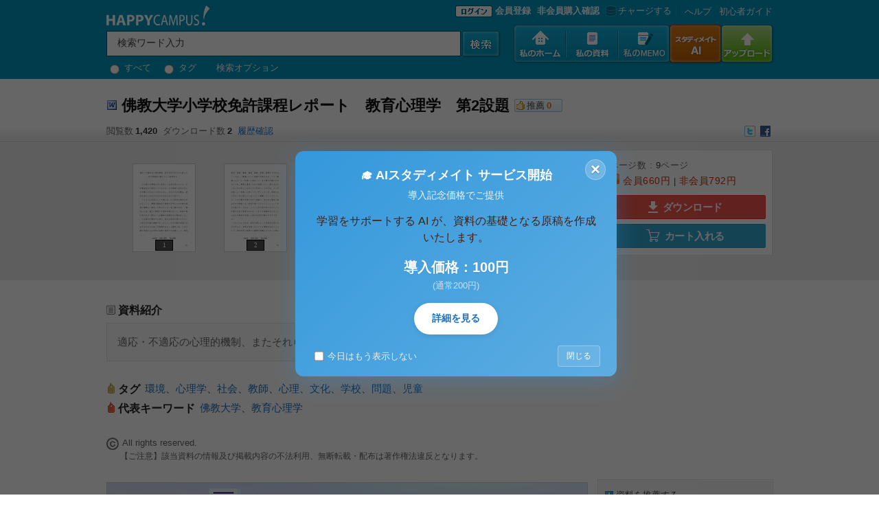

--- FILE ---
content_type: text/html; charset=UTF-8
request_url: https://www.happycampus.co.jp/doc/70939/
body_size: 11362
content:
<!DOCTYPE html PUBLIC "-//W3C//DTD XHTML 1.0 Transitional//EN" "http://www.w3.org/TR/xhtml1/DTD/xhtml1-transitional.dtd">
<html xmlns="http://www.w3.org/1999/xhtml">
<head>
<title>佛教大学小学校免許課程レポート 教育心理学 第2設題</title>
<meta name="robots" content="INDEX, FOLLOW">
<meta http-equiv="Content-Type" content="text/html; charset=utf-8" />
<meta http-equiv="P3P" content='CP="ALL CURa ADMa DEVa TAIa OUR BUS IND PHY ONL UNI PUR FIN COM NAV INT DEM CNT STA POL HEA PRE LOC OTC" policyref="/w3c/p3p.xml"' />
<meta name="title" content="佛教大学小学校免許課程レポート 教育心理学 第2設題" />
<meta name="description" content="適応・不適応の心理的機制、またそれらからひき起こされる特徴的行動について説明せよ。  人は様々な環境に対し反応して生活を営んでいる。その環境は日々変化しているので、その環境と状況に応じた行動をとらなくてはならない。さらにその行動は、欲求を満たしたものでなければならないであろう。  このように主体としての個人が、その欲求を満足させようとして、環境の諸条件と調和する為にとる行動や態度の調整を「適応」と呼んでいる。言い換えれば、「適応」とは、個人と環境との相互作用において、両者の間に何らかの一致ないし..." />
<meta name="keywords" content="環境,心理学,社会,教師,心理,文化,学校,問題,児童" />
<meta name="subject" content="「佛教大学小学校免許課程レポート　教育心理学　第2設題」資料の詳細ページ：ハッピーキャンパス" />
<meta name="y_key" content="5b9a76f7500b7290" />
<meta name="msvalidate.01" content="BB8DF121FDBECA3865EC8EDB99C98CA0" />
<meta name="google-site-verification" content="SNeJc2WaYAK3mpj7B82o8amn0U0xKyjR5qoiFPd_RzE" />
<meta property="og:type" content="website" />
<meta property="og:title" content="佛教大学小学校免許課程レポート 教育心理学 第2設題" />
<meta property="og:url" content="https://www.happycampus.co.jp/docs/955096735547@hc10/70939/" />
<meta property="og:image" content="https://www.happycampus.co.jp/images/og/2010/09/02/data70939.jpg" />
<meta property="og:site_name" content="日本最大のレポートサイト HAPPYCAMPUS" />
<meta property="og:description" content="適応・不適応の心理的機制、またそれらからひき起こされる特徴的行動について説明せよ。  人は様々な環境に対し反応して生活を営んでいる。その環境は日々変化しているので、その環境と状況に応じた行動をとらなくてはならない。さらにその行動は、欲求を満たしたものでなければならないであろう。  このように主体としての個人が、その欲求を満足させようとして、環境の諸条件と調和する為にとる行動や態度の調整を「適応」と呼んでいる。言い換えれば、「適応」とは、個人と環境との相互作用において、両者の間に何らかの一致ないし..." />
<link rel="SHORTCUT ICON" href="/images/happycampus.ico">
<link rel="image_src" href="/images/member_icon/default/3.jpg" />
<link rel="stylesheet" type="text/css" media="screen" href="/css/common.css?v=20250911.0" />
<link rel="stylesheet" type="text/css" media="screen" href="/css/gnb.css?v=20250911.0" />
<link rel="stylesheet" type="text/css" media="screen" href="/css/etc.css?v=20250911.0" />
<script type="text/javascript" language="javascript" src="/js/jquery-1.7.1.min.js?v=20250911.0"></script>
<script type="text/javascript" language="javascript">
	var $HC=jQuery.noConflict();
	var IMAGE_URL = "/images";
	var LOGIN_URL = '/login/';
</script>
<script type="text/javascript" language="javascript" src="/js/common.js?v=20250911.0"></script>
<script type="text/javascript" language="javascript" src="/js/lib.js?v=20250911.0"></script>
<script type="text/javascript" language="javascript" src="/js/AC_OETags.js?v=20250911.0"></script>
<script type="text/javascript" language="javascript" src="/js/docsViewIndex.js?v=20250911.0"></script>
<script type="text/javascript" language="javascript" src="/js/docsViewRlist.js?v=20250911.0"></script>
<script type="text/javascript" language="javascript" src="/js/jquery.editinplace.js?v=20250911.0"></script>
<script type="text/javascript" language="javascript" src="/js/jquery-ajax-image-upload.js?v=20250911.0"></script>
</head>
<body>
<div id="whole_wrap">
<script>
	var auth_type = "every";
	var docs_old_seq = "";
	var docs_seq = "70939";
	var docs_url = "955096735547@hc10";
	var en_docs_url = "955096735547@hc10";
	var image_url = "/images";
	var member_seq = "88258";
	var group_url = "";
	var SET_SEQ = "";
	var filename = "第2設題 .doc";
	var title = "佛教大学小学校免許課程レポート　教育心理学　第2設題";
	var doc_regdate = "1283380129";
	var state_cg_date = "1283408594.0939";

	var flash = "y";
	var thumbnail = "y";
	var permission = "sale";
	var state = "good";
	var slider = "y";
	var datatype = 'Documents';
	var ext = 'doc';
	var saleview = 'diagonal';
	var regdate = "1283380129";

	var HTTP_REFERER = "";
	var enter_loc = "";
	var enter_loc_name = "";
	var filesize = '16896';
	var access = '0';
	var page = '9';
	var paper = 'v';
	var paper_width = '100%';
	var paper_height = '675';
	var new_paper_height = '675';
	var top_1_tag = "環境";
	var comment_help = '';

	var current_viewmode = 'flash';
	var request_script = '';

	var view_type = "";
	var isOpenPermit = 'Y';
	var isSearchPermit = 'N';
</script>
<script language="Javascript" src="/js/dataThumbViewer.js?v=20250911.0"></script>
	<form id="top_search_form" name="top_search_form" method="get" action="/search/" onsubmit="return chkSearchFrm();">
	<div class="top_area_wrap">
		<div class="top_area">
			<h1>
			<a href="/?__a=gnb"><img src="/images/common/2010/top_logo.gif" alt="日本最大のレポートサイト HAPPYCAMPUS" align="absmiddle" /></a>
			
			</h1>
			<!-- Search Bar Start -->
			<div class="search_bar_wrap">
				<input type="hidden" name="category" value="docs" />
				<input name="__a" type="hidden" value="gnb_search">
					<div class="main_search_form"></div>
					<input class="s_out2" type="text" id="main_search_form_kwd" name="kwd" value="検索ワード入力" onMousedown="clearFrm();" onblur="fillFrm();"  />
					<input type="image" id="search01" src="/images/common/2010/top_search_btn.gif" class="search_btn" alt="検索" onmouseout="this.src='/images/common/2010/top_search_btn.gif'" onmouseover="this.src='/images/common/2010/top_search_btn.gif'" border="0">
					<input type="hidden" id="top_search_form_target" name="target" value="docs" />
					<div class="search_option">
						<label><input type="radio" class="radio" name="search_type" value="all" onClick_k="form.submit();" /> すべて</label>
						<label><input type="radio" class="radio" name="search_type" value="tag" onClick_k="form.submit();" /> タグ</label>
						<a href="/search/advanced/index.html">検索オプション</a>
				</div>
			</div>
			<div class="sub_menu_wrap">
				<p class="member_login">
					<a href="/login/?__a=gnb"><img src="/images/common/2010/login_btn.gif" border="0" align="absmiddle" alt="ログイン"></a>
					<a href="javascript:void(0);" onclick="showSignupModal();" style="font-weight:bold;">会員登録</a>
					<a href="/login/guest/?__a=gnb" style="margin-left:5px;font-weight:bold;">非会員購入確認</a>
					<a href="/pay/charge/?__a=gnb"><img src="/images/common/2010/top_submenu05.gif" alt="チャージする" style="vertical-align:middle">チャージする</a>
				</p>
				
				<!-- 개발자용 테스트 링크 (로컬 환경에서만 표시) -->
				<script>
				if (window.location.hostname === 'localhost' || window.location.hostname === '127.0.0.1' || window.location.hostname.indexOf('.local') > -1) {
					document.write('<p style="background:#ffebee; padding:5px; margin:5px 0; border:1px solid #e57373; border-radius:3px; font-size:11px;">');
					document.write('<strong style="color:#c62828;">🚧 開発用テストリンク</strong><br>');
					document.write('<a href="/mem_reg/?mode=google&test=1" style="color:#1976d2; text-decoration:underline;" target="_blank">Google会員登録テストモード (PC)</a><br>');
					document.write('<a href="/mem_reg/?mode=google&test=1" style="color:#1976d2; text-decoration:underline;" onclick="if(navigator.userAgent.match(/Mobile/)) {this.href += \'&mobile=1\';} else {alert(\'モバイルでアクセスしてください\');return false;}">Google会員登録テストモード (Mobile)</a>');
					document.write('</p>');
				}
				</script>
				<p class="help"><a href="/help/?__a=gnb">へルプ</a>
				<a href="/guide/?__a=gnb">初心者ガイド</a></p>
			</div>
			<ul class="top_menu_wrap">
				<li><a href="/mypage/?__a=gnb"><img src="/images/common/2010/top_menu01.gif" alt="私のホーム" id="mmimg1" onload="setGnbImageChangeNew(this,1);" /></a></li>
				<li><a href="/docs/?__a=gnb"><img src="/images/common/2010/top_menu02.gif" alt="私の資料" id="mmimg2" onload="setGnbImageChangeNew(this,2);" /></a></li>
				<li><a href="/memo/?__a=gnb"><img src="/images/common/2010/top_menu06.gif" alt="私のＭＥＭＯ" id="mmimg4" onload="setGnbImageChangeNew(this,6);" /></a></li>
				<li><a href="/aiwrite/?__a=gnb"><img src="/images/common/2010/top_menu07.gif" alt="資料広場" id="mmimg4" onload="setGnbImageChangeNew(this,7);" /></a></li>
				<li><a href="/upload/?__a=gnb"><img src="/images/common/2010/top_menu05.gif" alt="アップロード" id="mmimg5" onload="setGnbImageChangeNew(this,5);" /></a></li>
			</ul>
		</div>

	</div>

</form>

<!-- 회원가입 선택 모달 -->
<div id="signupModal" style="display:none; position:fixed; top:0; left:0; width:100%; height:100%; background:rgba(0,0,0,0.5); z-index:9999;">
	<div style="position:absolute; top:50%; left:50%; transform:translate(-50%, -50%); background:#fff; padding:30px; border-radius:10px; width:400px; box-shadow:0 4px 6px rgba(0,0,0,0.1);">
		<h3 style="margin:0 0 20px 0; text-align:center; font-size:18px; color:#333;">会員登録方法を選択してください</h3>
		
		<!-- LINE 간편가입 버튼 -->
		<a href="/auth/line/?mode=signup" style="
			display: flex;
			align-items: center;
			justify-content: center;
			padding: 0;
			margin: 10px auto;
			border: 1px solid #00B900;
			border-radius: 20px;
			background-color: #00B900;
			color: #fff;
			font-family: 'Roboto', sans-serif;
			font-size: 14px;
			font-weight: 500;
			text-decoration: none;
			min-height: 44px;
			width: 100%;
			max-width: 320px;
			transition: background-color 0.218s;
		" onmouseover="this.style.backgroundColor='#009A00';" onmouseout="this.style.backgroundColor='#00B900';">
			<div style="margin-left: 12px; margin-right: 12px;">
				<img src="/images/icon/line_icon.png" style="width: 18px; height: 18px;" alt="LINE" />
			</div>
			<span style="margin-right: 12px;">LINEで簡単登録</span>
		</a>
		
		<!-- Google 간편가입 버튼 -->
		<a href="/auth/google/?mode=signup" style="
			display: flex;
			align-items: center;
			justify-content: center;
			padding: 0;
			margin: 10px auto;
			border: 1px solid #79747E;
			border-radius: 20px;
			background-color: #f3f3f3;
			color: #1f1f1f;
			font-family: 'Roboto', sans-serif;
			font-size: 14px;
			font-weight: 500;
			text-decoration: none;
			min-height: 44px;
			width: 100%;
			max-width: 320px;
			transition: background-color 0.218s;
		" onmouseover="this.style.backgroundColor='#e8e8e8';" onmouseout="this.style.backgroundColor='#f3f3f3';">
			<div style="margin-left: 12px; margin-right: 12px;">
				<svg version="1.1" xmlns="http://www.w3.org/2000/svg" width="18px" height="18px" viewBox="0 0 48 48">
					<g>
						<path fill="#EA4335" d="M24 9.5c3.54 0 6.71 1.22 9.21 3.6L39.6 7.72C35.88 4.38 30.73 2.5 24 2.5 14.62 2.5 6.51 8.24 3.14 16.35l6.36 4.95C11.7 15.69 17.39 9.5 24 9.5z"></path>
						<path fill="#34A853" d="M46.98 24.55c0-1.57-.15-3.09-.38-4.55H24v9.02h12.94c-.58 2.96-2.26 5.48-4.78 7.18l7.73 6c4.51-4.18 7.09-10.36 7.09-17.65z"></path>
						<path fill="#FBBC05" d="M10.53 28.59c-.48-1.45-.76-2.99-.76-4.59s.27-3.14.76-4.59L3.14 16.35C1.14 20.16 0 23.97 0 24s1.14 3.84 3.14 7.65L10.53 28.59z"></path>
						<path fill="#EA4335" d="M24 46.5c6.48 0 11.93-2.13 15.89-5.81l-7.73-6c-2.15 1.45-4.92 2.3-8.16 2.3-6.26 0-11.57-4.22-13.47-9.91L3.14 31.65C6.51 39.76 14.62 46.5 24 46.5z"></path>
						<path fill="none" d="M0 0h48v48H0z"></path>
					</g>
				</svg>
			</div>
			<span style="margin-right: 12px;">Googleで簡単登録</span>
		</a>
		
		<div style="margin:15px 0; text-align:center; position:relative;">
			<span style="background:#fff; padding:0 10px; color:#888; font-size:12px; position:relative; z-index:1;">または</span>
			<div style="position:absolute; top:50%; left:0; right:0; height:1px; background:#ddd;"></div>
		</div>
		
		<!-- 이메일 회원가입 버튼 -->
		<a href="/mem_reg/" style="
			display:block;
			padding:12px;
			margin:10px auto;
			border:1px solid #ddd;
			border-radius:5px;
			background:#fff;
			color:#333;
			text-align:center;
			text-decoration:none;
			font-size:14px;
			font-weight:500;
			max-width:320px;
			transition: background-color 0.2s;
		" onmouseover="this.style.backgroundColor='#f5f5f5';" onmouseout="this.style.backgroundColor='#fff';">
			メールアドレスで登録
		</a>
		
		<!-- 닫기 버튼 -->
		<button onclick="closeSignupModal();" style="
			position:absolute;
			top:10px;
			right:10px;
			background:none;
			border:none;
			font-size:24px;
			color:#999;
			cursor:pointer;
			padding:0;
			width:30px;
			height:30px;
			line-height:30px;
		">×</button>
	</div>
</div>

<script>
function showSignupModal() {
	document.getElementById('signupModal').style.display = 'block';
}

function closeSignupModal() {
	document.getElementById('signupModal').style.display = 'none';
}

// 모달 외부 클릭시 닫기
document.getElementById('signupModal').addEventListener('click', function(e) {
	if (e.target === this) {
		closeSignupModal();
	}
});
</script>
<!-- Content_ Wrap Start-->
<!-- cart  -->
<form name="cartForm" method="post" action="/cart/proc.html">
<input  type="hidden"  name="__a" value="detail_flash"/>
<input  type="hidden"  name="mode" value="insert"/>
<input  type="hidden"  name="type" value="doc"/>
<input  type="hidden"  name="code" value="70939"/>
</form>
	<div id="detail_wrap">
		<!-- Title Area Start -->
		<div id="detail_title_area">
			<div id="detail_title">
				<table>
					<tbody><tr>
						<td style="padding-top:3px;" valign="top">
						<p id="id_title_file_ico"><img src="/images/common/icon/ico_word.gif"></p>
						</td>
						<td class="title">

						<h2 id="id_doc_title">佛教大学小学校免許課程レポート　教育心理学　第2設題</h2>

						</td>
						<td style="padding-top: 3px;" valign="top"><div class="recommend pointer" id="btn_sympathy"><a>推薦</a><span id="labal_sympathy">0</span></div></td>
					</tr>
				</tbody></table>
			</div>

			<div id="detail_title_infor" style="background:url(/images/detail/title_bg.gif) repeat-x;">
				<dl>
					<dd class="number">閲覧数<strong>1,420</strong></dd>
					<dd class="number">ダウンロード数<strong>2</strong></dd>
					<dd class="number"><a href="/docs/955096735547@hc10/70939/log/">履歴確認</a></dd>
					<dd class="sharing">
						<a href="/twitter/?docs_seq=70939&docs_url=955096735547@hc10" target="_blank"><img src="/images/detail/ico_sharing02.gif" title="Twitterにつぶやく。" /></a>
						<a href="http://www.facebook.com/sharer.php?u=https://www.happycampus.co.jp/docs/955096735547@hc10/70939/" target="_blank"><img src="/images/detail/ico_sharing03.gif" title="Facebookにつぶやく。" /></a>
						<!-- a href="http://b.hatena.ne.jp/append?/docs/955096735547@hc10/70939/" target="_blank"><img src="/images/detail/ico_sharing05.gif" title="はてなブックマーク" /></a -->
						<!-- a href="http://bookmarks.yahoo.co.jp/bookmarklet/showpopup?u=/docs/955096735547@hc10/70939/&opener=bm&ei=UTF-8&t=佛教大学小学校免許課程レポート　教育心理学　第2設題" target="_blank"><img src="/images/detail/ico_sharing06.gif" title="Yahoo!ブックマーク" /></a -->
						<!-- a href="http://del.icio.us/post?url=/docs/955096735547@hc10/70939/&title=佛教大学小学校免許課程レポート　教育心理学　第2設題" target="_blank"><img src="/images/detail/ico_sharing07.gif" title="Delicious social bookmark" /></a -->
					</dd>
				</dl>
				<div class="clear"></div>
			</div>
		</div>
		<!-- Title Area End -->

		<!-- Viewer Area Start -->
		<div class="thumb_viewer">
			<div class="viewer_wrap">
				<!-- Flash Viewer Area Start -->
				<div class="flash" id="flash_view_box_70939">
					<script language="JavaScript" type="text/javascript">
						viewerNs.getHappyViewer(docs_seq, docs_url, 'nonflash');
					</script>
				</div>
				<!-- Flash Viewer Area End -->

				<!-- Thumbnail Viewer Area Start -->
				<!-- Thumbnail Section Start -->
				<div class="images">
					<div class="thumbnail_box">
						<div class="thumbnail_move">
							<ul class="s_thumbnail_list"></ul>
						</div>
						<div class="clear"></div>
						<p class="go_left"><img id="left_arrow" src="/images/common/2010/go_left.gif" alt=""  class="pointer"/></p>
						<p class="go_right"><img id="right_arrow" src="/images/common/2010/go_right.gif" alt="" class="pointer"/></p>
					</div>
				</div>
				<script language="JavaScript" type="text/javascript">
					viewerNs.getThumbViewer();
				</script>
				<!-- Thumbnail Section End -->

				<!-- Profile Section Start -->
				<div class="doc_info_box">
					<div class="doc_buy">
						<ul>
						<!--li>最終修正日： 2010/09/02 15:23</li-->
						<li>ページ数 : <span>9</span>ページ</li>
						<li><dl><dt id='permission_onsale'><em>会員</em>660円 <span class="bar">|</span> <em>非会員</em>792円</dt></dl></li>
						</ul>
					</div>

					<div class="btn_down_w" style="margin-top:5px;">
							<a class="b_download" href="/docs/955096735547@hc10/70939/buy/?__a=detail"><span class="ico_down"></span>ダウンロード</a>
							<a class="b_cart" href="#" onclick="document.cartForm.__a.value='detail';document.cartForm.submit();"><span class="ico_cart"></span>カート入れる</a>
					</div>
				</div>
				<!-- Profile Section End -->

			<!-- Thumbnail Viewer Area End -->
			<div class="clear"></div>
			</div>
		</div>
		<!-- Viewer Area End -->

		<!-- Data Information Area Start -->
		<div id="data_information">
			<!-- Left Area Start -->
			<div id="left">
				<div class="category"></div>

				<!-- Description Start -->
				<div class="category" id="description">
					<h3>資料紹介</h3>
					<p id="ly_description" class="textdata_box" style="min-height:20px;">適応・不適応の心理的機制、またそれらからひき起こされる特徴的行動について説明せよ。</p>
				</div>

				<!-- Tag Start -->
				<div class="tag_list">
					<h3>タグ</h3>
					<div id="id_tag_view">
					<p id="id_tag_list" class="list">
<a href="/docs/955096735547@hc10/tags/%E7%92%B0%E5%A2%83/?__a=detail_right_categorybox">環境</a>、<a href="/docs/955096735547@hc10/tags/%E5%BF%83%E7%90%86%E5%AD%A6/?__a=detail_right_categorybox">心理学</a>、<a href="/docs/955096735547@hc10/tags/%E7%A4%BE%E4%BC%9A/?__a=detail_right_categorybox">社会</a>、<a href="/docs/955096735547@hc10/tags/%E6%95%99%E5%B8%AB/?__a=detail_right_categorybox">教師</a>、<a href="/docs/955096735547@hc10/tags/%E5%BF%83%E7%90%86/?__a=detail_right_categorybox">心理</a>、<a href="/docs/955096735547@hc10/tags/%E6%96%87%E5%8C%96/?__a=detail_right_categorybox">文化</a>、<a href="/docs/955096735547@hc10/tags/%E5%AD%A6%E6%A0%A1/?__a=detail_right_categorybox">学校</a>、<a href="/docs/955096735547@hc10/tags/%E5%95%8F%E9%A1%8C/?__a=detail_right_categorybox">問題</a>、<a href="/docs/955096735547@hc10/tags/%E5%85%90%E7%AB%A5/?__a=detail_right_categorybox">児童</a>					</p>
					<!-- keyword Start -->
					<div class="best_tag">
						<h3 class="ico_b_tag">代表キーワード</h3>
						<p class="list">
<a href="/public/keyword/%E4%BD%9B%E6%95%99%E5%A4%A7%E5%AD%A6/?__a=detail_right_categorybox">佛教大学</a>、<a href="/public/keyword/%E6%95%99%E8%82%B2%E5%BF%83%E7%90%86%E5%AD%A6/?__a=detail_right_categorybox">教育心理学</a>						</p>
					</div>
					<!-- keyword End -->
					<div class="clear"></div>
					</div>
				</div>
				<!-- Tag End -->

				<!-- Copyrignt Box Start -->
				<ul class="copyright">
					<li><img src="/images/common/icon/ico_license2_1.gif" align="absmiddle">All rights reserved.</li>
				</ul>
				<div class="copyright-warning">
					【ご注意】該当資料の情報及び掲載内容の不法利用、無断転載・配布は著作権法違反となります。
				</div>
				<div id="bnr_1" class="category">
				<script language="javascript">
					var temp = new Date();
					var chBnr = temp.getSeconds() % 1;
					if ( chBnr == 0 ) {
						document.write('<a href="/ad/click.html?bno=83&__a=detail_main_banner"  ><img src="/ad/view.html?bno=83&ext=png" width="701" height="91" border="0"></a>');
					}
				</script>
				</div>

				<!-- Text Data Start -->
				<div class="category" id="description">
					<h3>
						資料の原本内容
						<span class="normal">( この資料を購入すると、テキストデータがみえます。 )</span>
					</h3>
					<p class="textdata_box">
					適応・不適応の心理的機制、またそれらからひき起こされる特徴的行動について説明せよ。<br />　人は様々な環境に対し反応して生活を営んでいる。その環境は日々変化しているので、その環境と状況に応じた行動をとらなくてはならない。さらにその行動は、欲求を満たしたものでなければならないであろう。<br />　このように主体としての個人が、その欲求を満足させようとして、環境の諸条件と調和する為にとる行動や態度の調整を「適応」と呼んでいる。言い換えれば、「適応」とは、個人と環境との相互作用において、両者の間に何らかの一致ないしは調和の状態がある場合をいう。<br />　人は誰もが適応する為に、色々な欲求を満たそうとして自らの行動を調整する。そして、その行動の背後には、必ずそれをひき起こす原因がある。心理学では、この行動の原因となる内的な状態を説明する言葉として、要求、欲求、欲望、願望、動因、衝動、熱望、動機などがある。ここでは、「動機」という言葉で代表させる。この「動機」によって「目標」に向かって、ある種の行動にかき立てられ、環境に適応しながら成長していく訳であるが、しばしば上手くいかないことが多い。つまりは、２つの対象（人・...
					</p>
				</div>
				<!-- Text Data End -->

				<div class="recom_data"><h2 class="t5"><a href="https://www.happycampus.co.jp/docs/955096735547@hc10/70939/withsold/?__a=detail_list_box">一緒に購入された資料</a><em>(3)</em></h2><ul><li><img src="/images/common/icon/ico_word.gif" class="vm" border="0"> <a href="https://www.happycampus.co.jp/doc/70938/?__a=detail_right_soldlist">佛教大学小学校免許課程レポート　教育心理学　第1設題</a></li><li><img src="/images/common/icon/ico_word.gif" class="vm" border="0"> <a href="https://www.happycampus.co.jp/doc/68680/?__a=detail_right_soldlist">S0106 教育社会学　第1設題（A評価）</a></li><li><img src="/images/common/icon/ico_word.gif" class="vm" border="0"> <a href="https://www.happycampus.co.jp/doc/68681/?__a=detail_right_soldlist">S0106 教育社会学　第2設題（A評価）</a></li></ul></div><div class="recom_data"><h2 class="t5"><a href="https://www.happycampus.co.jp/docs/955096735547@hc10/?__a=detail_list_box">matukiyo58の資料</a><em>(35)</em></h2><ul><li><img src="/images/common/icon/ico_word.gif" class="vm" border="0"> <a href="https://www.happycampus.co.jp/doc/81127/?__a=detail_right_memberlist">佛教大学通信教育課程　科目最終試験　最新版予想問題＆解答　「生活科概論」6設題</a></li><li><img src="/images/common/icon/ico_word.gif" class="vm" border="0"> <a href="https://www.happycampus.co.jp/doc/81126/?__a=detail_right_memberlist">佛教大学通信教育課程　科目最終試験　最新版予想問題＆解答　「生活科教育法」6設題</a></li><li><img src="/images/common/icon/ico_word.gif" class="vm" border="0"> <a href="https://www.happycampus.co.jp/doc/81125/?__a=detail_right_memberlist">佛教大学通信教育課程　科目最終試験　最新版予想問題＆解答　「国語科概論」6設題</a></li></ul></div>

				<!-- Comment Box Start -->
				<div class="category" id="comment">
					<h3>コメント<span id="id_cmt_cnt" class="normal">0件</span></h3>

					<div id="comment_box_wrap">
						<div id="id_cmt_list">
						</div>
						<div id="add_comment">
							<h3>コメント追加</h3>
							<div style="padding-top:0px">
								コメントを書込むには<strong><a href="/mem_reg/">会員登録</a></strong>するか、すでに会員の方は<strong><a href="/login/?return_url=%2Fdoc%2F70939%2F&__a=detail_add_comment">ログイン</a></strong>してください。
							</div>
						</div>
					</div>

				</div>
				<!-- Comment Box End -->

				<h3 class="copyright_tit">販売者情報</h3>
				<div class="copyright_w">
					<div class="seller_info">
						<span class="pic"><img id="id_userImage_88258" src="/images/member_icon/default/3.jpg" width="50" height="50" border="0" alt="" onMouseOver="openUserMenu(this, '88258', '955096735547@hc10');" align="absmiddle" /></span>
						<div class="mem_info">
						<a href="/docs/955096735547@hc10/">matukiyo58</a>
						</div>
					</div>
					<div class="policy_box">
						<div class="policy_con">
						上記の情報や掲載内容の真実性についてはハッピーキャンパスでは保証しておらず、
						該当する情報及び掲載内容の著作権、また、その他の法的責任は販売者にあります。
						上記の情報や掲載内容の違法利用、無断転載・配布は禁止されています。
							著作権の侵害、名誉毀損などを発見された場合は<a href="/help/report.html">ヘルプ宛</a>にご連絡ください。
						</div>
					</div>
				</div>

				<!-- Copyright Box End -->
			</div>
			<!-- Left Area End -->

			<!-- Right Area Start -->
			<div id="right">

				<!-- List Box Start -->
				
				<!-- List Box End -->

				<!-- Google Banner Box Start -->
<div style="width: 250px; height: 250px; margin-bottom: 10px;  margin-top: 10px;">
	 <div style="text-align: left">広告</div>
	 <script async src="//pagead2.googlesyndication.com/pagead/js/adsbygoogle.js"></script>
	 <!-- happy_250*250 -->
	 <ins class="adsbygoogle" style="display:inline-block;width:250px;height:250px" data-ad-client="ca-pub-7506726995915287" data-ad-slot="9124858019"></ins>
	 <script> (adsbygoogle = window.adsbygoogle || []).push({}); </script>
</div>

				<!-- Google Banner Box End -->

				<!-- Permission Box Start -->
			 	<div class="right_categorybox" id="permission_box">
				</div>
				<!-- Permission Box End -->

				<!-- Date Box Start -->
				<!--ul id="date">
					<li>アップロード日：2010/09/02 7:28</li>
					<li>ファイル作成日：2010/06/04 9:47</li>
					<li>ファイル最新修正日：2010/09/02 7:22<!-- &nbsp;&nbsp;<a href="#" class="option_btn">変更</a> --></li>
				</ul-->
				<!-- Date Box End -->

				<!-- Date Box End -->
				<div class="right_question03">
					<dl>
						<dt class="info"><a style="cursor: pointer;" onclick="layer_blindToggle('r_guide_01');">資料を推薦する</a></dt>
						<dd id="r_guide_01" style="display: none;">優良な資料があれば、ぜひ他のユーザーに推薦してください。資料詳細ページの資料右上にある推薦ボタンをクリックするだけでＯＫです。</dd>
					</dl>
					<dl>
						<dt class="info"><a style="cursor: pointer;" onclick="layer_blindToggle('r_guide_02');">履歴を確認とは？</a></dt>
						<dd id="r_guide_02" style="display: none;">資料のアップロード、タイトル・公開設定・資料内容説明の変更、タグの追加などを期間指定で確認することができます。</dd>
					</dl>
					<dl>
						<dt class="info"><a style="cursor: pointer;" onclick="layer_blindToggle('r_guide_03');">ファイル内検索とは？</a></dt>
						<dd id="r_guide_03" style="display: none;">購入を検討している資料の内容をもう少し知りたいときに、キーワードを元に資料の一部内容を確認することができます。</dd>
					</dl>
				</div>

				<div class="right_guide">
					<ul>
						<li>
							<a href="https://www.happycampus.co.jp/guide/howto/?t=report&__a=detail_right"><img alt="レポートの書き方" src="/images/detail/detail_guide1.gif"></a>
						</li>
						<li>
							<a href="https://www.happycampus.co.jp/guide/howto/?t=thesis&__a=detail_right"><img alt="論文の書き方" src="/images/detail/detail_guide2.gif"></a>
						</li>
						<li>
							<a href="https://www.happycampus.co.jp/guide/howto/?t=refer&__a=detail_right"><img alt="参考文献の載せ方" src="/images/detail/detail_guide3.gif"></a>
						</li>
					</ul>
				</div>

			</div>
			<!-- Right Area End -->

<div style="width: 728px; height: 80px; margin-bottom: 10px;  margin-top: 20px; float:left; clear:both;">
<script async src="//pagead2.googlesyndication.com/pagead/js/adsbygoogle.js"></script>
<!-- geniee_1_728x90_20130319145349 -->
<ins class="adsbygoogle" style="display:inline-block;width:728px;height:90px" data-ad-client="ca-pub-7506726995915287" data-ad-slot="2314313212"></ins>
<script> (adsbygoogle = window.adsbygoogle || []).push({});</script>
</div>


			<div class="clear"></div>

		</div>
		<!-- Data Information Area End -->

	</div>

<div class="down_layer_n" id="down_layer_buttons" style="background:#fff;display:none;">
	<div class="doc_info_box">
		<div class="doc_buy">
			<ul>
			<!--li>最終修正日： 2010/09/02 15:23</li-->
			<li>ページ数 : <span>9</span>ページ</li>
			<li><dl><dt id='permission_onsale'><em>会員</em>660円 <span class="bar">|</span> <em>非会員</em>792円</dt></dl></li>
			</ul>
		</div>

		<div class="btn_down_w" style="margin-top:5px;">
				<a class="b_download" href="/docs/955096735547@hc10/70939/buy/?__a=detail"><span class="ico_down"></span>ダウンロード</a>
				<a class="b_cart" href="#" onclick="document.cartForm.__a.value='detail';document.cartForm.submit();"><span class="ico_cart"></span>カート入れる</a>
		</div>
	</div>
</div>

<!-- Content_ Wrap End-->

	<script>
	try
	{
		
		$HC(window).bind('load', function (){
			init();
			

			// Rolling Banner Scripts - Begin
			/*var bannerArrs = ['bnr_1','bnr_2'];
			//var bannerLy = new layerChangerNS(bannerArrs,5000);
			//bannerLy.execute();*/
			// Rolling Banner Scripts - End

		});

		$HC(window).bind('resize', function(){
			
		});

		$HC(window).bind('scroll', function(){
			var currentTop = $HC(document).scrollTop();
			if (currentTop > ($HC(window).height() / 3)) {
				$HC('#down_layer_buttons').fadeIn();
			} else {
				$HC('#down_layer_buttons').fadeOut();
			}
		});
	}
	catch (e){
		//
	}
	</script>

<!-- Content_ Wrap End-->
<!-- Geniee Begin -->
<!-- Geniee End -->



<div id="Footer_Hspace" class="Footer_Hspace"><!-- space --></div>
	<div id="footer_wrap">
		<div class="footer_area">
			<div class="Hspace15"><!-- space --></div>

			<dl>
				<dt>私の資料室</dt>
				<dd class="fst"><a href="https://www.happycampus.co.jp/login/?__a=foot">ログイン</a></dd>
				<dd><a href="https://www.happycampus.co.jp/mem_reg/?__a=foot">会員登録</a></dd>
			</dl>

			<dl>
				<dt>資料一覧</dt>
				<dd class="fst"><a href="https://www.happycampus.co.jp/public/?__a=foot">最新資料</a></dd>
				<dd><a href="https://www.happycampus.co.jp/public/?m=5&__a=foot">ベストセラー</a></dd>
				<dd><a href="https://www.happycampus.co.jp/public/?m=2&__a=foot">人気資料</a></dd>
				<dd><a href="https://www.happycampus.co.jp/public/tags/?__a=foot">人気タグ</a></dd>
				<dd><a href="https://www.happycampus.co.jp/public/poweruser/?__a=foot">パワーユーザー</a></dd>
				<dd><a href="https://www.happycampus.co.jp/search/index_none.html?__a=foot">検索</a></dd>
			</dl>

			<dl>
				<dt>ヘルプ</dt>
				<dd class="fst"><a href="https://www.happycampus.co.jp/guide/?__a=foot">初心者ガイド</a></dd>
				<dd><a href="https://www.happycampus.co.jp/help/?__a=foot">FAQ</a></dd>
				<dd><a href="https://www.happycampus.co.jp/help/ask.html?__a=foot">お問い合わせ</a></dd>
				<dd><a href="https://www.happycampus.co.jp/help/report.html?__a=foot">著作権に関するご意見</a></dd>
			</dl>

			<div class="Hspace10"><!-- space --></div>
			<ul>
				<li class="fst"><a href="https://www.happycampus.co.jp/notice/?__a=foot">お知らせ</a></li>
				<li><a href="https://www.happycampus.co.jp/groups/happycampus/?__a=foot">会社概要</a></li>
				<li><a href="https://www.happycampus.co.jp/help/ask.html?access_type=corporation&__a=foot">業務提携について</a></li>
				<li><a href="https://www.happycampus.co.jp/info/agreement.html?__a=foot">利用規約</a></li>
				<li><a href="https://www.happycampus.co.jp/info/privacy.html?__a=foot">プライバシーポリシー</a></li>
				<li><a href="https://www.happycampus.co.jp/info/copyright.html?__a=foot">著作権規定</a></li>
				<li><a href="https://www.happycampus.co.jp/info/commercial.html?__a=foot">特定商取引法に基づく表示</a></li>
				<li><a href="https://www.happycampus.co.jp/help/ask.html?__a=foot">お問合せ</a></li>
				<li class="logo"><img src="/images/common/logo_thawte.gif" class="vm" border="0" /></li>
			</ul>

			<div class="copy">ⓒ Agentsoft Co., Ltd.</div>
		<p class="qr"><img src="/images/common/mobile_qr.gif" alt="" /></p>
		</div>
	</div>
</div>
<!-- Global site tag (gtag.js) - Google Analytics -->
<script async src="https://www.googletagmanager.com/gtag/js?id=G-QDXM28JK9E"></script>
<script>
	window.dataLayer = window.dataLayer || [];
	function gtag(){dataLayer.push(arguments);}
	gtag('js', new Date());

	gtag('config', 'G-QDXM28JK9E');
</script>

<script async src="https://www.googletagmanager.com/gtag/js?id=AW-808385096"></script>
<script>
	window.dataLayer = window.dataLayer || [];
	function gtag(){dataLayer.push(arguments);}
	gtag('js', new Date());

	gtag('config', 'AW-808385096');
</script>
<script type="text/javascript">
document.imgCacheImages = new Array();
IMAGE_URL = "/images";
for(var i=0; i <= 2; i++){

	document.imgCacheImages[i] = new Image();

	if(i == 0){
		document.imgCacheImages[i].src=IMAGE_URL + '/common/btn_arrow_down.gif';
	}
	else if(i == 1){
		document.imgCacheImages[i].src=IMAGE_URL + '/common/btn_arrow_up.gif';
	}
	else if(i == 2){
		document.imgCacheImages[i].src=IMAGE_URL + '/common/ajax_loading.gif';
	}
}
var _id = '';
var _GCD = 10;
</script>


<!-- AI스타디메이트 서비스 개시 팝업 -->
<!-- 임시로 조건문 간소화 -->
<link rel="stylesheet" type="text/css" href="/css/service-popup.css?v=20250911.0" />
<script type="text/javascript" src="/js/service-popup.js?v=20250911.0"></script>

<!-- AI스타디메이트 서비스 개시 팝업 (PC용) -->
<div id="aiwriteServicePopup" class="aiwrite-popup-overlay" style="display:none;">
    <div class="aiwrite-popup-container">
        <div class="aiwrite-popup-content">
            <!-- 닫기 버튼 -->
            <button type="button" class="aiwrite-popup-close" onclick="AiwritePopup.close()">&times;</button>
            
            <!-- 팝업 내용 -->
            <div class="aiwrite-popup-header">
                <h3>🎓 AIスタディメイト サービス開始</h3>
                <p class="aiwrite-popup-subtitle">導入記念価格でご提供</p>
            </div>
            
            <div class="aiwrite-popup-body">
                <p class="aiwrite-popup-description">
                    学習をサポートする AI が、資料の基礎となる原稿を作成いたします。
                </p>
                
                <div class="aiwrite-popup-price">
                    <span class="aiwrite-popup-price-main">導入価格：100円</span>
                    <span class="aiwrite-popup-price-original">(通常200円)</span>
                </div>
            </div>
            
            <div class="aiwrite-popup-footer">
                <div class="aiwrite-popup-buttons">
                    <a href="/aiwrite/?__a=popup_pc" class="aiwrite-popup-btn-primary">詳細を見る</a>
                </div>
                
                <div class="aiwrite-popup-options">
                    <label class="aiwrite-popup-checkbox-label">
                        <input type="checkbox" id="aiwritePopupHideToday" class="aiwrite-popup-checkbox">
                        <span class="aiwrite-popup-checkbox-text">今日はもう表示しない</span>
                    </label>
                    <button type="button" class="aiwrite-popup-btn-close" onclick="AiwritePopup.close()">閉じる</button>
                </div>
            </div>
        </div>
    </div>
</div>
<script id="tagjs" type="text/javascript">
	(function () {
		var tagjs = document.createElement("script");
		var s = document.getElementsByTagName("script")[0];
		tagjs.async = true;
		tagjs.src = "//s.yjtag.jp/tag.js#site=nTbFRKv";
		s.parentNode.insertBefore(tagjs, s);
	}());
</script>
<noscript>
	<iframe src="//b.yjtag.jp/iframe?c=nTbFRKv" width="1" height="1" frameborder="0" scrolling="no" marginheight="0" marginwidth="0"></iframe>
</noscript>
<script async src="https://s.yimg.jp/images/listing/tool/cv/ytag.js"></script>
<script>
	window.yjDataLayer = window.yjDataLayer || [];
	function ytag() { yjDataLayer.push(arguments); }
	ytag({
		"type":"yss_retargeting",
		"config": {
			"yahoo_ss_retargeting_id": "1000024711",
			"yahoo_sstag_custom_params": {
			}
		}
	});
</script>
</body>
</html>

--- FILE ---
content_type: text/html; charset=UTF-8
request_url: https://www.happycampus.co.jp/doc/70939/?nonflash=y&script=
body_size: 1618
content:
<script language="JavaScript" type="text/javascript">
			var documentReady = false;
			var isLogin = 'N';
		</script>
		<div class="non_viewer">
			<div class="viewer_wrap">
				<div class="images">
					<div class="thumbnail_box" id="thumbnail_box" style="height:615px;">
						<img class="thumbnail_view" id="thumbnail_view"/>
					</div>
					<div id="preload_box" class="preload_box"><table><tr><td valign=middle align=center><img src='/images/common/ajax_loading.gif'></td></tr></table></div>
					
					<div class="option">
						<p class="navi">
							<a href="javascript:viewboxFunc.pageFn('-');"><img src="/images/detail/non/ico_previous.gif" alt="" class="previous"/></a>
							<span id="page_num">1</span>/9
							<a href="javascript:viewboxFunc.pageFn('+');"><img src="/images/detail/non/ico_next.gif" alt="" class="next"/></a>
						</p>
						<!-- a href="javascript:void(0)" class="zoom_btn" id="zoom_btn"><img src="/images/detail/non/ico_zoom.gif" alt="" /></a -->
					</div>
				</div>
				<div class="menubox">
					<div class="box_wrap" style="margin-left: 99px; width: 136px; min-height: 25px; height: 25px">
						<ul class="options" style="text-align: center;">
							<li class="none"><img src="/images/detail/non/ico_delete.png" alt="" /><a href="javascript:swapViewer('normal');">拡大表示を閉じる。</a></li>
						</ul>
					</div>
					<div class="box_wrap">
						<p class="pavicon"><img id="id_userImage_88258" src="/images/member_icon/default/3.jpg" width="50" height="50" border="0" alt="" onMouseOver="openUserMenu(this, '88258', '955096735547@hc10');" align="absmiddle" /></p>
						<p class="data_infor">最新修正日 2010/09/02 15:23<br />by <a href="/docs/955096735547@hc10/">matukiyo58</a></p>
								<a href="/message/compose/88258/" class="massege">メッセージ</a>
								<a id="id_add_contact" href="javascript:alert('ログインしてください。');" class="add_friend" >フレンドに追加</a>
								<span id="id_already_contact" class="already_friend" style="display:none;">フレンド</span>
					</div>
					
					<div class="box_wrap">
						<ul class="options">
								<li><img src="/images/detail/non/ico_search_btn.gif" alt="" /><a href="javascript:viewerFunc.loadPopup('search');">ファイル内で検索する。</a></li>
								<li><img src="/images/detail/non/ico_bookmark.gif" alt="" /><a href="javascript:viewerFunc.loadPopup('scrap');">お気に入り資料に追加。</a></li>
								<li ><img src="/images/detail/non/ico_recommand.gif" alt="" /><a href="javascript:viewerFunc.loadPopup('sendmail');">メールで友達に推薦する。</a></li>
								<li class="none"><img src="/images/detail/non/ico_viewer.gif" alt="" /><a href="http://www.microsoft.com/downloads/details.aspx?displaylang=ja&FamilyID=3657ce88-7cfa-457a-9aec-f4f827f20cac" target="_blank" title="資料を閲覧するために必要な専用ソフトです。">ビューアーダウンロード</a></li>
						</ul>
					</div>
					
					<div class="box_wrap">
						<ul class="options">
							<li><img src="/images/detail/non/ico_socialbookmark.gif" alt="" /><a href="javascript:viewerFunc.loadPopup('bookmark');">ソーシャルブックマークに追加する。</a></li>
							<li ><img src="/images/detail/non/ico_blog.gif" alt="" /><a href="javascript:viewerFunc.loadPopup('embed');">ブログやホームページに貼付ける。</a></li>
							<li class="none"><img src="/images/detail/non/ico_declare.gif" alt="" /><a href="javascript:viewerFunc.loadPopup('abuse');">不適合な資料として申告する。</a></li>
						</ul>
					</div>

				</div>
				<div class="clear"></div>
				<ul class="buttons">
					<li><a href="/docs/955096735547@hc10/70939/buy/"><img src="/images/detail/non/btn_download.gif" alt="ダウンロード" /></a></li>
					<li><a href="javascript:document.cartForm.submit();"><img src="/images/detail/non/btn_cart.gif" alt="カートに入れる" /></a></li>
				</ul>
				<!-- Viewer popup Layer -->
				<div id="viewer_popup_wrap">
					<div id="viewer_popup_box" class="popup">
						<div id="viewer_popup_body" class="wrap">
							<h3 id="viewer_popup_title"></h3>
							<p class="close_btn"><a href="javascript:viewerFunc.activePopup(0);"><img alt="" src="/images/detail/non/btn_close.gif"></a></p>
							<div id="viewer_popup_conents"></div>
						</div>
					</div>
				</div>
			</div>
		</div>
		<script type="text/javascript" language="javascript" src="/js/dataNonFlashViewer.js?v=20250911.0"></script>
		<script language="JavaScript" type="text/javascript">
			(function($){
				$('#viewer_popup_wrap').hide();
				if(docs_old_seq != ''){
					var scrollVal = 30 * (parseInt(old_docs_count,10) - parseInt(docs_old_seq,10) + 1 ) + 4;
					$('#id_docs_old_list').scrollTop(scrollVal);
				}
			})(jQuery);
			viewboxFunc.init();
			var move_download = function(location) {
				document.location.href = location;
			}
			$HC(document).ready(function() {
				documentReady = true;
			});
			setAjaxLoadingScreen();
		</script>

--- FILE ---
content_type: text/html; charset=utf-8
request_url: https://www.google.com/recaptcha/api2/aframe
body_size: 183
content:
<!DOCTYPE HTML><html><head><meta http-equiv="content-type" content="text/html; charset=UTF-8"></head><body><script nonce="8sBP0z7gwpTuVs9PAJhCPQ">/** Anti-fraud and anti-abuse applications only. See google.com/recaptcha */ try{var clients={'sodar':'https://pagead2.googlesyndication.com/pagead/sodar?'};window.addEventListener("message",function(a){try{if(a.source===window.parent){var b=JSON.parse(a.data);var c=clients[b['id']];if(c){var d=document.createElement('img');d.src=c+b['params']+'&rc='+(localStorage.getItem("rc::a")?sessionStorage.getItem("rc::b"):"");window.document.body.appendChild(d);sessionStorage.setItem("rc::e",parseInt(sessionStorage.getItem("rc::e")||0)+1);localStorage.setItem("rc::h",'1768791679401');}}}catch(b){}});window.parent.postMessage("_grecaptcha_ready", "*");}catch(b){}</script></body></html>

--- FILE ---
content_type: text/css
request_url: https://www.happycampus.co.jp/css/gnb.css?v=20250911.0
body_size: 988
content:
/* gnb */
#top_menu_slider {background: url(/images/common/img_top_bg01.gif) repeat-x; position:relative; width:100%; z-index:998; margin-bottom:22px;}

#top_menu_slider #tm_slider {bottom:0; left:0; position:absolute; width:100%; z-index:1002;}

#top_menu_slider #tm_slider .contents {margin:0 auto; position:relative; width:970px; text-align:left; vertical-align:top;}
#top_menu_slider #tm_slider .logo_area {height:31px; margin-bottom:4px;}
*html #top_menu_slider #tm_slider .logo_area {height:0px; margin-bottom:0px;}
*:first-child+html  #top_menu_slider #tm_slider .logo_area {height:29px;}
#top_menu_slider #tm_slider .logo_area h1 {}

#top_menu_slider #tm_slider .logo_area .myinfo {position:absolute; top:3px; right:5px;}

#top_menu_slider #tm_slider .menu_area {height:38px;}
*html #top_menu_slider #tm_slider .menu_area {height:31px; margin-top:4px;}
*:first-child+html #top_menu_slider #tm_slider .menu_area {height:38px; margin-top:3px;}

.menu_area .menu {position: absolute; left:0; top:35px; text-align: left;}
.menu_area .search {position: absolute; width:206px; right:0; top:35px; text-align: right;}
.menu_area .menu li {position: relative; float: left;}	#topmenu_right li {float: right;}
.menu_area .menu li, #topmenu_right li {padding-top: 7px;}
.menu_area .menu .beta {padding-top:0;}

#top_menu_slider #tm_slider .slider_notice {position:absolute; bottom:-15px; right:0px; width:100%; padding-right:25px; text-align:right; font-size:10px; color:#b1b1b1;}

/* gnb-2010 */
.top_area_wrap {background:#0097bf; margin-bottom:20px; position:relative;}
.top_area_wrap a {color:#FFFFFF;}
.top_area_wrap a:link, .top_area_wrap a:visited, .top_area_wrap a:active, .top_area_wrap a:hover {color:#FFFFFF;}
.top_area_wrap .top_area {width:970px; height:115px; margin:0 auto; text-align:left; color:#FFFFFF; position:relative;}
.top_area_wrap .top_area h1 {padding:8px 0;}

.top_area_wrap .top_area .search_bar_wrap {width:575px; position:relative;}
.top_area_wrap .top_area .search_bar_wrap .main_search_form {width:500px; border:1px solid #005a72; background:#ffffff; height:25px; padding:10px 7px 0 7px; font-size:12px; color:#333333; position:relative;}
.top_area_wrap .top_area .search_bar_wrap .select_datatype {position:absolute; top:7px; left:7px;}
.top_area_wrap .top_area .search_bar_wrap select {width: 131px; border:1px solid #FFFFFF;}

.top_area_wrap .top_area .search_bar_wrap .s_out {width:360px; height:18px; font-size:14px; position:absolute; top:6px; left:145px; border:1px solid #ffffff; border-left:1px #CCCCCC solid; padding:2px 0 2px 5px;}
.top_area_wrap .top_area .search_bar_wrap .s_out2 {width:480px; height:18px; font-size:14px; position:absolute; top:6px; left:10px; border:1px solid #ffffff; padding:2px 0 2px 5px;}
.top_area_wrap .top_area .search_bar_wrap .search_btn {position:absolute; top:0px; right:0px;}

.top_area_wrap .top_area .search_bar_wrap .search_option {margin-top:8px;}
.top_area_wrap .top_area .search_bar_wrap .search_option a {margin-left:15px;}
.top_area_wrap .top_area .search_bar_wrap .search_option label {margin-right:10px;}

.top_area_wrap .top_area .search_category .tab_on {width:70px; height:25px; background:#FFFFFF; text-align:center;}
.top_area_wrap .top_area .search_category .tab_on a:link, .top_area_wrap .top_area .tab_on a:visited, .top_area_wrap .top_area .tab_on a:active, .top_area_wrap .top_area .tab_on a:hover {color:#00708e;}
.top_area_wrap .top_area .search_category a {padding:5px 5px; display:block;}
.top_area_wrap .top_area .search_category .tab_off {width:70px; height:25px; background:#0087ab; text-align:center;}
.top_area_wrap .top_area .search_category #tab_data {position:absolute; left:370px; bottom:0px;}
.top_area_wrap .top_area .search_category #tab_group {position:absolute; left:440px; bottom:0px;}
*html .top_area_wrap .top_area .search_category #tab_data {bottom:-1px;}
*html .top_area_wrap .top_area .search_category #tab_group {bottom:-1px;}

.top_area_wrap .sub_menu_wrap {position:absolute; top:4px; right:0px}
.top_area_wrap .sub_menu_wrap .member_name { display:inline-block; vertical-align:top; border-right:1px solid #0080a2; padding-right:7px; margin-top:4px}
.top_area_wrap .sub_menu_wrap .member_login { display:inline-block; vertical-align:top; }
.top_area_wrap .sub_menu_wrap .help {display:inline-block; border-left:1px solid #0080a2; margin-left:7px; margin-top:4px; vertical-align:top}
.top_area_wrap .sub_menu_wrap .help a { padding-left: 7px; height:18px}
.top_area_wrap .sub_menu_wrap .notice_menu {display:inline-block; vertical-align:middle;}
.top_area_wrap .sub_menu_wrap .notice_menu li {float: left; margin-left: 2px;position: relative;}
.top_area_wrap .sub_menu_wrap .notice_menu .new_notice {position:absolute; bottom:5px; right:0px; color:#FFFFFF; font-size:10px; font-family:tahoma; width:14px; text-align:center;}
*html .top_area_wrap .sub_menu_wrap .notice_menu .new_notice {position:absolute; bottom:3px; right:-1px;}

.top_area_wrap .top_menu_wrap {position:absolute; top:36px; right:-3px;}
.top_area_wrap .top_menu_wrap li {float:left;}
.top_area_wrap .top_menu_wrap a {display:block;}

.notice_menu img {vertical-align:middle}
.notice_menu .submenu05 { margin-bottom:-1px}












--- FILE ---
content_type: text/css
request_url: https://www.happycampus.co.jp/css/mypage.css?v=3
body_size: 2204
content:
/* my menu */
#mymain_menu {clear:both; margin-bottom: 10px; width:100%; z-index:1001;}
#mymain_menu .photo {width: 62px; float: left;}
#mymain_menu .info {width:690px; float: left; font-size:14px; font-weight:bold; padding-top:14px; color:#212121; position:relative;}
#mymain_menu .info .premium_sign {position:absolute; top:34px; left:0px; font-size:12px; font-weight:normal; color:#999999;}
#mymain_menu .info .premium_sign img {margin-bottom:-4px; margin-right:5px;}
#mymain_menu .account {padding-left:19px; margin-left: 15px; background: url(/images/common/icon/ico_account.gif) no-repeat;}
#mymain_menu .account02 {padding-left:19px; margin-left: 15px; background: url(/images/common/icon/ico_account02.gif) no-repeat;}
#mymain_menu .statistics {padding-left:18px; margin-left: 10px; background: url(/images/common/icon/ico_statistics.gif) no-repeat;}
#mymain_menu .premium {padding-left:19px; margin-left: 15px; background: url(/images/common/icon/ico_premium_star.gif) no-repeat 0px -1px;}
#mymain_menu .premium a {height:18px;}

#mymain_menu .right_banner {float:right; width:160px; padding:5px 9px; line-height:1.5em; border:3px #EBEBEB solid;}
#mymain_menu .right_banner strong {color:#078cb1;}
#mymain_menu .premium_popup {position:absolute; top:65px; left:275px;}
*html #mymain_menu .premium_popup {position:absolute; top:65px; left:-475px;}

/* my info box */
#my_info_box {width: 297px; background-color: #f1f8fc; overflow: hidden;}
#my_info_box .top {text-align: left; background: url(/images/common/info_box01_top.gif) no-repeat left top; overflow: hidden; }
#my_info_box .bottom {width:297px; height: 10px; background: url(/images/common/info_box01_bottom.gif) no-repeat left bottom; }
#my_info_box dt {color: #212121; font-size: 14px; margin:0 14px 11px 14px; padding: 13px 0 5px 0; border-bottom: 1px solid #c8e0ee; font-weight: bold;}
#my_info_box dd {float:left; width:92px; height:27px; padding-top:10px; }
#my_info_box .mydoc {background: url(/images/common/icon/ico_mydoc.gif) no-repeat 20px 0; padding-left:65px; margin-bottom:6px }
#my_info_box .myaccount {background: url(/images/common/icon/ico_myaccount.gif) no-repeat 4px 0; padding-left:44px; margin-bottom:6px}
#my_info_box .mymessage {background: url(/images/common/icon/ico_mymessage.gif) no-repeat 20px 0; padding-left:63px ; }
#my_info_box .myaccount2 {background: url(/images/common/icon/ico_myaccount2.gif) no-repeat 2px 4px; padding-left:47px; }
#my_info_box .myaccount3 {background: url(/images/common/icon/ico_premiumstorage.gif) no-repeat 2px 4px; padding-left:47px; }

/* my info list */
#my_info_list , #my_notice {width: 297px; background-color: #f9f9f9; overflow: hidden;}
#my_info_list .top { text-align: left; margin-bottom:10px; background: url(/images/common/info_box02_top.gif) no-repeat left top; overflow: hidden;}
#my_info_list .bottom {height: 4px; width:297px; margin-top:9px; background: url(/images/common/info_box02_bottom.gif) no-repeat left bottom;}
#my_info_list dt {color: #212121; font-size: 14px; margin:0 14px 0 14px; padding: 13px 0 5px 0; margin-bottom:9px; border-bottom: 1px solid #e1e1e1; font-weight: bold; }
#my_info_list dd {color: #424242; padding-left: 19px; margin-top: 3px; margin-left:16px; line-height: 24px;  }
#my_info_list .new {background: url(/images/common/icon/ico_new.gif) no-repeat left;}
#my_info_list .sale {background: url(/images/common/icon/ico_sale.gif) no-repeat left;}
#my_info_list .friend {background: url(/images/common/icon/ico_friend.gif) no-repeat 1px 3px;}
#my_info_list .openfile {background: url(/images/common/icon/ico_openfile.gif) no-repeat 0px 5px;}
#my_info_list .visitor {background: url(/images/common/icon/ico_visitor.gif) no-repeat 1px 3px;}
#my_info_list .massage {background: url(/images/common/icon/ico_massage.gif) no-repeat 0 4px;}
.skin_inp { margin-left:7px; background-color:#f9f9f9; border:1px solid #acacac;}

/* my_notice */
#my_notice .top { padding-bottom:5px; background: url(/images/common/info_box02_top.gif) no-repeat left top; overflow: hidden;}
#my_notice .bottom {height: 4px; width:297px; background: url(/images/common/info_box02_bottom.gif) no-repeat left bottom;}
#my_notice dt {color: #212121; font-size: 14px; margin:0 14px 10px 14px; padding: 13px 0 5px 0; border-bottom: 1px solid #e1e1e1; font-weight: bold; }
#my_notice  dd { float: left; padding-bottom:10px; padding-left:17px; }
#my_notice .date {float: left; width:70px; margin:3px 10px 0 0; color: #424242;}
#my_notice .txt {float: left; width:185px; color: #424242; line-height: 18px; }

/* profile */
#profile_info_box {width: 100%; border-top: 2px solid #E2F4F9; padding-top: 1px; background-color: #8CC4EB;  overflow: hidden; }
#profile_info_box table {width: 100%; background-color: #FFFFFF; }
#profile_info_box td {border-bottom: 1px solid #EDEDED; color: #424242; padding-top: 9px; padding-bottom: 10px;}
#profile_info_box th {border-bottom: 1px solid #EDEDED; color: #424242; padding: 9px 15px 10px 0; text-align: right; vertical-align: top; font-weight: normal;}
#profile_info_box .url {font-size: 15px; color: #424242;}
#profile_info_box .comment {padding-top: 5px;color: #666666; line-height: 18px;}

#profile_icon {width: 771px; overflow: hidden;}
#profile_icon .input {width: 765px; overflow: hidden; border: 3px solid #E8F6FB;overflow: hidden;}
#profile_icon .input .box {width: 697px; background-color: #FDFFFF; border: 1px solid #B1DFF2; padding:21px 34px 25px 32px; overflow: hidden;}
#profile_icon .icon_text  {font-size: 14px;}
#profile_icon .icon_text  img {border: 3px solid #9FCCFA; margin-right: 6px;}
#profile_icon .new_icon_change .comment {color: #666666; line-height:18px; margin-top: 8px;}
#profile_icon .group_icon {width: 694px; height: 170px; overflow: auto; padding: 19px 0 8px 0; border: 1px solid #cccccc; background-color: #f2f2f2;}
#profile_icon .group_icon ul {float: left; width: 58px; margin-left: 27px; margin-right: 9px; margin-bottom: 20px;}
#profile_icon .group_icon li {text-align: center;}


#use_data_comment {color: #424242; line-height: 21px; font-size: 14px;}
#use_data_comment .point {color: #D70D4B;font-size: 14px;}
#use_data_bottom_comment {color: #666666; line-height: 18px;}

#use_data_info {width: 590px; border: 2px solid #EEEEEE; text-align: center; padding-top: 18px; padding-left:60px; padding-bottom: 19px; margin-top: 7px; margin-bottom: 24px; overflow: hidden;}
#use_data_info dl {width: 214px; float: left; margin-left: 20px; margin-right: 30px;}
#use_data_info dd {height: 32px; color: #424242; padding-top: 14px; background: #FAFAFA url(/images/account/img_dotline01.gif) repeat-x left bottom; line-height: 18px;}
#use_data_info dd.double {height: 40px; color: #424242;  padding-top: 6px;background: #FAFAFA url(/images/account/img_dotline01.gif) repeat-x left bottom; line-height: 18px;}
#use_data_info dd.lst_double {height: 40px; color: #666666;  padding-top: 6px; background: #FAFAFA  none; line-height: 18px;}
#use_data_info dd.lst_double, #use_data_info dd.lst_double a {font-size: 13px;}
#use_data_info .double a {font-size: 13px;}
#use_data_info .lst {background: #FAFAFA none;}
#use_data_info .fst {font-size: 15px;}
#use_data_info .lst, #use_data_info .lst strong, #use_data_info .lst a {font-size: 14px;}
#use_data_info .basic {color: #0B7CBD; font-size: 16px;}
#use_data_info .primium {color: #25A100; font-size: 16px;}
#use_data_info .primium_s {color: #25A100; font-size: 14px;}
#use_data_info a {text-decoration: underline;}

#plan_infor {margin:30px 0;}
#plan_infor table {width:654px;}
#plan_infor td {border-collapse:collapse; padding:10px 0;border-bottom:#ededed 1px dashed; text-align:center;}
#plan_infor th {border-collapse:collapse; padding:10px 0; border-bottom:#ededed 1px dashed; text-align:left; padding-left:15px;}
#plan_infor .start {border-bottom:none; padding:0px 0px;}
#plan_infor .end {border-top:1px #CCCCCC solid!important; font-size:14px; line-height:1.5em;}
#plan_infor .end strong {padding-top:20px;}
#plan_infor .end span {color:#FF6600; font-size:14px;}

.myinfo_comment {width: 771px; background: url(/images/account/img_box01_bg.gif) repeat-y left top; overflow: hidden;}
.myinfo_comment .top {padding: 14px 0 8px 18px; background: url(/images/account/img_box01_top.gif) no-repeat left top; overflow: hidden;}
.myinfo_comment .bottom {width: 771px; height: 6px; background: url(/images/account/img_box01_bottom.gif) no-repeat left bottom;}
.myinfo_comment .top .icon {float: left;}
.myinfo_comment .top .comment_none {float: right; width: 699px; margin-right: 6px; padding-left: 8px; padding-top: 3px; line-height: 18px;}
.myinfo_comment .top .comment_input {float: right; width: 713px;}
.myinfo_comment .top .comment_input textarea {width: 674px; height: 88px; padding: 5px 10px; border: 1px solid #D2D2D2; background-color: #FFFCDD; line-height: 17px; color: #424242;}
.myinfo_comment .top .comment {float: left; width: 680px; margin-right: 6px; padding-left: 8px; line-height: 18px;}
.info_list_none {margin: 7px 0 0  14px; color: #666666; line-height: 20px;}
.info_list {margin: 7px 0 0  18px;}
.info_list li {padding-bottom: 4px;}
.info_list_add {margin-top: 3px; padding-left: 32px; background: url(/images/common/icon/ico_plus05.gif) no-repeat 16px 2px;}
.info_list_input {margin: 10px 0 0  17px; }
.info_list_input li {padding-bottom: 5px;}
.info_list_txt {display:none; line-height:17px; margin-top:10px;}
#accout_group_list {width: 754px; margin: 15px 0 0  17px; overflow: hidden;}
#accout_group_list .list_info {clear: both;}
#accout_group_list .list_info .info {width: 684px; float: right;}
#accout_group_list .photo {width: 58px; float: left;}
#accout_group_list .title, #accout_group_list .data, #accout_group_list .public {width: 684px; clear:both; }
#accout_group_list .data {color: #666666; margin-top:4px; line-height: 19px;}
#accout_group_list .public {color: #666666; margin-top:3px;}
#accout_group_list .title, #accout_group_list .title a {font-size: 16px;}

/* simulation banner */
#simulation_bnr {width:280px; height:94px; padding:10px 10px; background:url(/images/premium/mypage_simulationbox.gif) no-repeat;}
#simulation_bnr dt {font-size:16px; font-weight:bold; color:#4f3b00; text-align:center; margin-top:3px;}
#simulation_bnr .description {margin-top:5px; line-height:1.4em;}
#simulation_bnr .goto_simulation {margin-top:5px;}
#simulation_bnr .goto_simulation a {width:278px; height:23px; padding-top:10px; font-weight:bold; text-align:center; background:url(/images/premium/mypage_goto_simulation.gif) no-repeat; display:block; color:#4f3b00;}

#simulation_bnr_b {width:159px; height:70px; padding:15px 10px; background:url(/images/premium/mypage_simulationbox_balance.gif) no-repeat; position:relative;}
#simulation_bnr_b dt {font-size:16px; font-weight:bold; color:#4f3b00;}
#simulation_bnr_b .description {float:left; margin-top:5px; line-height:1.4em;}
#simulation_bnr_b .goto_simulation {float:right; margin-top:5px; position:absolute; right:10px; top:5px;}
#simulation_bnr_b .goto_simulation a {width:65px; height:18px; padding-top:6px; font-weight:bold; text-align:center; background:url(/images/premium/mypage_goto_simulation_balance.gif) no-repeat; display:block; color:#4f3b00;}


.notice_message {background:url(/images/common/icon/message_btn.gif) no-repeat #f0f0f0 10px 10px; -moz-border-radius: 7px 7px 7px 7px; padding:10px; margin-bottom:15px; min-height:30px; position:relative;}
.notice_message .comment {margin:0 20px 0 35px; line-height:1.3em;}
.notice_message .close {position:absolute; top:5px; right:5px;}



--- FILE ---
content_type: text/css
request_url: https://www.happycampus.co.jp/css/help.css?v=3
body_size: 1469
content:
/* help */
#help_menu {clear: both; width:100%; overflow: hidden; margin-bottom: 19px;}
#help_menu .icon{width: 65px; float: left;}
#help_menu .menu {width:735px; float: left; width:400px;}
#help_menu li {float: left; padding-left: 21px; margin-top: 10px; background: url(/images/common/menu_spacebar02.gif) no-repeat 10px 50%;}
#help_menu li, #help_menu li a {font-size: 14px; }
#help_menu .fst {padding-left: 0; background: none;}
#help_menu .sel {color: #424242; font-weight: bold;}
.kwd_highlight { color:#D52477; font-weight: bold;}

.inquires_main {width:760px; margin:0px auto 10px auto; text-align:center;}

#help_write {width: 767px; background-color: #FCFCFC; border: 2px solid #E4E4E4; padding: 15px 0 21px 0; overflow:hidden;}
#help_write th {font-size: 14px; vertical-align: top; text-align: right; padding-top: 2px ;padding-right: 7px; padding-left: 7px; color: #424242; font-weight: normal;}
#help_write td {padding-bottom: 12px;}
#help_write td.text, #help_write td.text strong {font-size: 14px; }
#help_write td.text {vertical-align: top; padding-top: 2px ;padding-bottom: 12px;}
#help_write div.file {margin-top:7px; margin-bottom: 9px;}
#help_write li.file {padding-top: 4px; margin-top:7px;}
#help_write li.btn {padding-top:9px; padding-bottom: 17px;}
#help_write textarea {line-height: 20px; color: #424242;}
#help_write .s_title {padding-top: 8px; padding-bottom: 4px;}
#help_write .comment {color: #666666; padding-top: 5px; line-height: 15px;}
#help_write .comment02 {color: #666666; padding-top: 8px; line-height: 15px;}

#help_box_wrap {width: 878px; background: url(/images/help/img_box01_bg.gif) repeat-y left top; overflow: hidden;}
#help_box_wrap .top {text-align: left; padding: 12px 36px 16px 37px; background: url(/images/help/img_box01_top.gif) no-repeat left top; overflow: hidden;}
#help_box_wrap .bottom {height: 5px; background: url(/images/help/img_box01_bottom.gif) no-repeat left top;}
#help_box_wrap dl {border-bottom: 1px solid #E7E7E7; overflow: hidden;}
#help_box_wrap dt {padding: 4px 0 3px 25px; border-top: 1px solid #E7E7E7;  line-height: 19px; vertical-align: top; }
#help_box_wrap .fst {border-top: 0; }
#help_box_wrap dd {line-height: 19px; padding: 9px 27px  9px 41px;background: #F7F7F7 url(/images/common/icon/ico_re02.gif) no-repeat 27px 13px;}
#help_box_wrap .num01 {background: url(/images/common/icon/ico_num01.gif) no-repeat 0 8px;}
#help_box_wrap .num02 {background: url(/images/common/icon/ico_num02.gif) no-repeat 0 8px;}
#help_box_wrap .num03 {background: url(/images/common/icon/ico_num03.gif) no-repeat 0 8px;}
#help_box_wrap .num04 {background: url(/images/common/icon/ico_num04.gif) no-repeat 0 8px;}
#help_box_wrap .num05 {background: url(/images/common/icon/ico_num05.gif) no-repeat 0 8px;}
#help_box_wrap .num06 {background: url(/images/common/icon/ico_num06.gif) no-repeat 0 8px;}
#help_box_wrap .num07 {background: url(/images/common/icon/ico_num07.gif) no-repeat 0 8px;}
#help_box_wrap .num08 {background: url(/images/common/icon/ico_num08.gif) no-repeat 0 8px;}
#help_box_wrap .num09 {background: url(/images/common/icon/ico_num09.gif) no-repeat 0 8px;}
#help_box_wrap .num10 {background: url(/images/common/icon/ico_num10.gif) no-repeat 0 8px;}

#help_search {width: 878px; margin-top:14px; background: url(/images/help/img_box02_bg.gif) repeat-y left top; overflow: hidden;}
#help_search .top {text-align: center; padding: 14px 0 11px 0; background: url(/images/help/img_box02_top.gif) no-repeat left top; overflow: hidden;}
#help_search .bottom {height: 3px; background: url(/images/help/img_box02_bottom.gif) no-repeat left top;}

#help_faq_list {width: 878px; overflow: hidden;}
#help_faq_list .title {font-size: 14px; font-weight: bold; padding: 0 0 2px 7px; line-height: 19px; vertical-align: top; }
#help_faq_list dl {border-bottom: 1px solid #E7E7E7; overflow: hidden;}
#help_faq_list dt {padding: 4px 0 3px 8px; border-top: 1px solid #E7E7E7; line-height: 19px; vertical-align: top; }
#help_faq_list .fst {padding-top: 5px; border-top: 1px solid #BDDDE7;; }
#help_faq_list dd {line-height: 19px; padding: 9px 25px  9px 25px;background: #F7F7F7 url(/images/common/icon/ico_re02.gif) no-repeat 11px 13px;}
#help_faq_list .more {margin-top: 6px; padding-right: 4px; padding-bottom: 3px; text-align: right;}
#help_faq_list .more a { font-size:90%; padding-left: 8px; background: url(/images/common/icon/ico_arrow.gif) no-repeat 0 5px;}

.help_report_box .s_title {padding-top:5px;color:#000000;}
.help_report_box .comment, .help_report_box .comment2 {color:#D70D4B;}

/* guide page */
.guide_top_comment  li {line-height: 18px; padding-bottom: 7px;}
.guide_top_comment dt {line-height: 18px; font-size: 16px; font-weight: bold; color: #D70D4B; padding-top: 2px; padding-bottom: 9px; }
.guide_top_comment dd {line-height: 18px; padding-bottom: 10px;}
#guide_table01 {width: 970px; margin-top: 10px;}
#guide_table01 th, #guide_table01 td {padding-top: 17px; vertical-align: top; background: url(/images/common/img_dotline01.gif) repeat-x left bottom;}
#guide_table01 th {padding-bottom: 8px;}
#guide_table01.type02 th {padding-bottom: 16px;}
#guide_table01 td {padding-bottom: 6px;}
#guide_table01 .guide_text dt, #guide_table01 dd {line-height: 18px;}
#guide_table01 .guide_text dt {font-size: 16px; font-weight: bold; color: #D70D4B; padding-bottom: 6px;}
#guide_table01 .guide_text dd {color: #666666; padding-bottom: 7px;}
#guide_table02 {border: 2px solid #CFE8F6; padding: 16px 17px 15px 18px; background-color: #F9FCFF; overflow: hidden;}
#guide_table02.type02 {border: 2px solid #CFE8F6; padding: 18px 0 0 12px; background-color: #F9FCFF; overflow: hidden;}
#guide_table02.type03 {border: 2px solid #C9E7B1; padding: 16px 0 15px 12px; background-color: #FBFFF9; overflow: hidden;}
#guide_table02 table { width: 932px;}
#guide_table02 th, #guide_table02 td {vertical-align: top;}
#guide_table02 th {padding-bottom: 22px; padding-right: 15px; text-align: center;}
#guide_table02.type02 th {padding-bottom: 22px; padding-right: 11px; text-align: left;}
#guide_table02.type02 td {padding-bottom: 22px;}
#guide_table02.type03 td {padding-bottom: 9px;}
#guide_table02 .guide_text dt, #guide_table02 dd {line-height: 18px;}
#guide_table02 .guide_text dt {font-size: 14px; font-weight: bold; color: #424242; padding-bottom: 10px;padding-top: 2px;}
#guide_table02 .guide_text dd {color: #666666; padding-bottom: 7px;}
#guide_table02 .num01 {padding-left: 30px; padding-top: 2px; background: url(/images/common/icon/ico_guide_num01.gif) no-repeat 0 2px;}
#guide_table02 .num02 {padding-left: 30px; padding-top: 2px;  background: url(/images/common/icon/ico_guide_num02.gif) no-repeat 0 2px;}
#guide_table02 .num03 {padding-left: 30px; padding-top: 2px;  background: url(/images/common/icon/ico_guide_num03.gif) no-repeat 0 2px;}
#guide_table02 .num04 {padding-left: 30px; padding-top: 2px;  background: url(/images/common/icon/ico_guide_num04.gif) no-repeat 0 2px;}
#guide_table02 .num_g01 {padding-left: 30px; padding-top: 2px; background: url(/images/common/icon/ico_guide02_num01.gif) no-repeat 0 2px;}
#guide_table02 .num_g02 {padding-left: 30px; padding-top: 2px;  background: url(/images/common/icon/ico_guide02_num02.gif) no-repeat 0 2px;}
#guide_table02 .num_g03 {padding-left: 30px; padding-top: 2px;  background: url(/images/common/icon/ico_guide02_num03.gif) no-repeat 0 2px;}
#guide_table02 .num_g04 {padding-left: 30px; padding-top: 2px;  background: url(/images/common/icon/ico_guide02_num04.gif) no-repeat 0 2px;}
.upload_file {border: 1px solid #DBDBDB; background-color: #FFF; padding: 13px 0 3px 10px; margin-top: 15px;}
.upload_file dt {font-size: 14px; font-weight: bold; line-height: 18px; padding-bottom: 5px;}
.upload_file dd {color: #666666; line-height: 18px; padding-bottom: 7px;}
.guide_top_menu {float: left; margin-bottom:10px;}
.guide_top_menu li {float: left; width: 177px; height: 20px; text-align: center;  padding-top: 6px; margin: 13px 1px 0 2px; background: url(/images/guide/img_button_bg01.gif) no-repeat left top;}
.guide_top_menu li a {font-size: 14px; font-weight: bold;}

/* no member 20141210 */
.send_mesg {width:100%; overflow:hidden;}
.send_mesg th {font-size: 14px; vertical-align: top; text-align: right; padding-top: 2px ;padding-right:10px; padding-left:7px; color: #424242; font-weight: normal;}
.send_mesg td {padding-bottom:8px;}
.send_mesg td input {height:22px; border:1px solid #ccc; padding-left:5px}
.send_mesg .account_info input {height:22px; border:1px solid #bfbbbb; padding-left:5px}
.send_mesg .account_info {border:1px solid #dcdbdb; background-color:#f6f6f6; padding:18px 12px 12px 12px; text-align:left; margin-top:15px}
.send_mesg .account_info label {text-align:right; width:100px; display:block; float:left; margin-right:10px; padding-top:3px}
.send_mesg .account_info .a_in { margin-bottom:8px}
.send_mesg textarea {width:463px; height:138px; border:1px solid #ccc; line-height:25px; padding:10px 0 0 10px}








--- FILE ---
content_type: text/css
request_url: https://www.happycampus.co.jp/css/right_infor.css?v=2
body_size: 894
content:
/* right info box */
img.open {margin: 4px 4px 3px 7px;}

#right_select {width: 100%;}
#right_select li {float: left;padding-bottom: 8px;}
#right_select  .check {width: 17px;}
#right_select  .bar {padding-left: 11px; background: url(/images/common/menu_spacebar02.gif) no-repeat 5px 2px;}

#right_info_box_space {width: 179px; clear: both; height:1px; background: url(/images/common/right_box01_space.gif) no-repeat left top;}
#right_info_box {width: 179px; background: url(/images/common/right_box01_bg.gif) repeat-y left top;}
#right_info_box .top {background: url(/images/common/right_box01_top.gif) no-repeat left top;}
#right_info_box .bottom {height: 1px; background: url(/images/common/right_box01_bottom.gif) no-repeat left top;}
#right_info_box .info dd.comment {padding: 11px 0 10px 8px;}
#right_info_box .info dd {padding: 13px 0 10px 8px;}
#right_info_box .info .comment_error {padding-top:3px; padding-right: 8px; color: #FF0000;}
#right_info_box .info .comment01 {padding-top:3px; padding-right: 8px; color: #666666; line-height:16px;}
#right_info_box .check_line { font-size:11px; color:#828282; }

#right_info_box02 {width: 179px; margin-bottom: 11px; background: url(/images/mypage/img_box01_bg.gif) repeat-y left top;}
#right_info_box02 .top {background: url(/images/mypage/img_box01_top.gif) no-repeat left top;}
#right_info_box02 .bottom {height: 2px; background: url(/images/mypage/img_box01_bottom.gif) no-repeat left bottom;}
#right_info_box02 .title {color: #424242; padding-left: 7px; padding-top: 5px;}
#right_info_box02 ul {width: 155px;  margin-left: 12px; margin-top: 12px; margin-bottom: 3px;}
#right_info_box02 li {line-height: 18px;}
#right_info_box02 li.more {line-height: 18px; padding-top: 2px; padding-left: 9px; margin-top: 5px; border-top: 1px solid #D4E5F5; background: url(/images/common/icon/ico_arrow.gif) no-repeat 0 9px;}

.public_select li {padding-bottom: 5px; color: #424242;}
.public_select02 li {padding-bottom: 8px; color: #424242; }
.overflow_top_select {padding: 5px 4px 2px 0; font-size: 11px; color:#666666;}
.overflow_top_select a {font-size: 11px;}
.right_overflow01 {width: 163px; height: 66px; border: 1px solid #B8B8B8; overflow: auto;}
.right_overflow01 ul {margin: 4px;}
.right_overflow01 li {color: #656565; padding-bottom:4px;}

.group_add, .group_add a {font-size: 14px; }
.group_add {color: #FF6600; margin-top: 7px; padding-left: 21px; background: url(/images/common/icon/ico_plus.gif) no-repeat left top;}
.group_add a:link, .group_add a:visited {color:#FF6600;  text-decoration: none;}
.group_add a:active, .group_add a:hover {color:#FF6600; text-decoration: underline;}
.group_leave, .group_leave a {font-size: 14px;}
.group_leave {margin-top: 7px; padding-left: 21px; background: url(/images/common/icon/ico_minus.gif) no-repeat left top;}
.group_upload {margin-top: 7px; padding-top: 3px; padding-left: 21px; background: url(/images/common/icon/ico_upload.gif) no-repeat 0 2px; font-size:14px;}
.group_mydata {margin-top: 7px; padding-top: 3px; padding-left: 21px; background: url(/images/common/icon/ico_mydata.gif) no-repeat left top;}
.notice01 {margin-top: 7px; padding-top: 3px; padding-left: 22px; background: url(/images/common/icon/ico_notice.gif) no-repeat left top; letter-spacing: -1px;}
.ico_change {padding-left: 20px; background: url(/images/common/icon/ico_change.gif) no-repeat left top;}

.right_question {border: 1px solid #E2E2E2; width: 177px; background: url(/images/common/img_box_bg01.gif) no-repeat left top; padding-bottom: 15px ;}
.right_question dt, .right_question dd, .right_question02 dt, .right_question02 dd , .right_question03 dt, .right_question03 dd{font-size: 13px;}
.right_question dl, .right_question02 dl, .right_question03 dl {margin-left: 10px;}
.right_question dt, .right_question02 dt, .right_question03 dt {color: #424242; padding-left: 16px; margin-top: 13px; line-height: 17px; background: url(/images/common/icon/ico_q03.gif) no-repeat 0 3px;}
.right_question dd , .right_question02 dd, .right_question03 dd {color: #666666; line-height: 17px; padding-top: 5px; padding-right: 5px;}
.right_question dd a:link, .right_question dd a:visited {color:#666666; text-decoration: none;}
.right_question dd a:active, .right_question dd a:hover {color:#666666; text-decoration: underline;}
.right_tag_view { margin: 5px 0 10px 0; line-height: 16px;}
.right_tag_view a {text-decoration: underline;}

.right_question02 {border: 1px solid #E2E2E2; width: 177px; background: url(/images/common/img_box_bg01.gif) no-repeat left top; padding-bottom: 15px ;}
.right_question02 dt {color: #424242; padding-left: 16px; margin-top: 12px; line-height: 17px; background: url(/images/common/icon/ico_q03.gif) no-repeat 0 3px;}
.right_question02 .info , .right_question .info {color: #424242; padding-left: 16px; margin-top: 12px; line-height: 17px;  background: url(/images/common/icon/ico_q03.gif) no-repeat 0 3px;}
.right_help_title { padding:10px 0 0 10px; line-height:16px;}

.right_question03 {border: 1px solid #E2E2E2; width: 254px; background: url(/images/common/img_box_bg02.gif) no-repeat left top; padding-bottom: 15px ;}

.right_guide {border:1px solid #e2e2e2; margin-top:10px}
.right_guide li {border-top:1px solid #e2e2e2}
.right_guide li:first-child {border-top:none}
.right_guide img {vertical-align:middle}




--- FILE ---
content_type: application/javascript
request_url: https://www.happycampus.co.jp/js/jquery.editinplace.js?v=20250911.0
body_size: 7398
content:
/*

A jQuery edit in place plugin

Version 2.2.0

Authors:
	Dave Hauenstein
	Martin Häcker <spamfaenger [at] gmx [dot] de>

Project home:
	http://code.google.com/p/jquery-in-place-editor/

Patches with tests welcomed! For guidance see the tests at </spec/unit/spec.js>. To submit, attach them to the bug tracker.

License:
This source file is subject to the BSD license bundled with this package.
Available online: {@link http://www.opensource.org/licenses/bsd-license.php}
If you did not receive a copy of the license, and are unable to obtain it,
learn to use a search engine.

*/

(function($){

$.fn.editInPlace = function(options) {

	var settings = $.extend({}, $.fn.editInPlace.defaults, options);

	assertMandatorySettingsArePresent(settings);

	preloadImage(settings.saving_image);

	return this.each(function() {
		var dom = $(this);
		// This won't work with live queries as there is no specific element to attach this
		// one way to deal with this could be to store a reference to self and then compare that in click?
		if (dom.data('editInPlace'))
			return; // already an editor here
		dom.data('editInPlace', true);

		new InlineEditor(settings, dom).init();
	});
};

/// Switch these through the dictionary argument to $(aSelector).editInPlace(overideOptions)
/// Required Options: Either url or callback, so the editor knows what to do with the edited values.
$.fn.editInPlace.defaults = {
	url:				"", // string: POST URL to send edited content
	bg_over:			"#ffc", // string: background color of hover of unactivated editor
	bg_out:				"transparent", // string: background color on restore from hover
	hover_class:		"",  // string: class added to root element during hover. Will override bg_over and bg_out
	show_buttons:		false, // boolean: will show the buttons: cancel or save; will automatically cancel out the onBlur functionality
	save_button:		'<button class="inplace_save">保存</button>', // string: image button tag to use as “Save” button
	cancel_button:		'<button class="inplace_cancel">キャンセル</button>', // string: image button tag to use as “Cancel” button
	params:				"", // string: example: first_name=dave&last_name=hauenstein extra paramters sent via the post request to the server
	field_type:			"text", // string: "text", "textarea", or "select";  The type of form field that will appear on instantiation
	default_text:		"",  // "クリックすると変更できます"string: text to show up if the element that has this functionality is empty
	use_html:			false, // boolean, set to true if the editor should use jQuery.fn.html() to extract the value to show from the dom node
	textarea_rows:		10, // integer: set rows attribute of textarea, if field_type is set to textarea. Use CSS if possible though
	textarea_cols:		25, // integer: set cols attribute of textarea, if field_type is set to textarea. Use CSS if possible though
	select_text:		"Choose new value", // string: default text to show up in select box
	select_options:		"", // string or array: Used if field_type is set to 'select'. Can be comma delimited list of options 'textandValue,text:value', Array of options ['textAndValue', 'text:value'] or array of arrays ['textAndValue', ['text', 'value']]. The last form is especially usefull if your labels or values contain colons)
	text_size:			null, // integer: set cols attribute of text input, if field_type is set to text. Use CSS if possible though

	// Specifying callback_skip_dom_reset will disable all saving_* options
	saving_text:		"<b>処理中..</b>", // string: text to be used when server is saving information. Example "Saving..."
	saving_image:		"", // string: uses saving text specify an image location instead of text while server is saving
	saving_animation_color: 'transparent', // hex color string, will be the color the pulsing animation during the save pulses to. Note: Only works if jquery-ui is loaded

	value_required:		false, // boolean: if set to true, the element will not be saved unless a value is entered
	element_id:			"element_id", // string: name of parameter holding the id or the editable
	update_value:		"update_value", // string: name of parameter holding the updated/edited value
	original_value:		'original_value', // string: name of parameter holding the updated/edited value
	original_html:		"original_html", // string: name of parameter holding original_html value of the editable /* DEPRECATED in 2.2.0 */ use original_value instead.
	save_if_nothing_changed:	false,  // boolean: submit to function or server even if the user did not change anything
	on_blur:			"save", // string: "save" or null; what to do on blur; will be overridden if show_buttons is true
	cancel:				"", // string: if not empty, a jquery selector for elements that will not cause the editor to open even though they are clicked. E.g. if you have extra buttons inside editable fields

	// All callbacks will have this set to the DOM node of the editor that triggered the callback

	callback:			null, // function: function to be called when editing is complete; cancels ajax submission to the url param. Prototype: function(idOfEditor, enteredText, orinalHTMLContent, settingsParams, callbacks). The function needs to return the value that should be shown in the dom. Returning undefined means cancel and will restore the dom and trigger an error. callbacks is a dictionary with two functions didStartSaving and didEndSaving() that you can use to tell the inline editor that it should start and stop any saving animations it has configured. /* DEPRECATED in 2.1.0 */ Parameter idOfEditor, use $(this).attr('id') instead
	callback_skip_dom_reset: false, // boolean: set this to true if the callback should handle replacing the editor with the new value to show
	success:			null, // function: this function gets called if server responds with a success. Prototype: function(newEditorContentString)
	error:				null, // function: this function gets called if server responds with an error. Prototype: function(request)
	error_sink:			function(idOfEditor, errorString) { alert(errorString); }, // function: gets id of the editor and the error. Make sure the editor has an id, or it will just be undefined. If set to null, no error will be reported. /* DEPRECATED in 2.1.0 */ Parameter idOfEditor, use $(this).attr('id') instead
	preinit:			null, // function: this function gets called after a click on an editable element but before the editor opens. If you return false, the inline editor will not open. Prototype: function(currentDomNode). DEPRECATED in 2.2.0 use delegate shouldOpenEditInPlace call instead
	postclose:			null, // function: this function gets called after the inline editor has closed and all values are updated. Prototype: function(currentDomNode). DEPRECATED in 2.2.0 use delegate didCloseEditInPlace call instead
	delegate:			null, // object: if it has methods with the name of the callbacks documented below in delegateExample these will be called. This means that you just need to impelment the callbacks you are interested in.
	data_type:			"html" // ajax return data type defined.
};

// Lifecycle events that the delegate can implement
// this will always be fixed to the delegate
var delegateExample = {
	// called while opening the editor.
	// return false to prevent editor from opening
	shouldOpenEditInPlace: function(aDOMNode, aSettingsDict, triggeringEvent) {},
	// return content to show in inplace editor
	willOpenEditInPlace: function(aDOMNode, aSettingsDict) {},
	didOpenEditInPlace: function(aDOMNode, aSettingsDict) {},

	// called while closing the editor
	// return false to prevent the editor from closing
	shouldCloseEditInPlace: function(aDOMNode, aSettingsDict, triggeringEvent) {},
	// return value will be shown during saving
	willCloseEditInPlace: function(aDOMNode, aSettingsDict) {},
	didCloseEditInPlace: function(aDOMNode, aSettingsDict) {},

	missingCommaErrorPreventer:''
};


function InlineEditor(settings, dom) {
	this.settings = settings;
	this.dom = dom;
	this.originalValue = null;
	this.didInsertDefaultText = false;
	this.shouldDelayReinit = false;
};

$.extend(InlineEditor.prototype, {

	init: function() {
		this.setDefaultTextIfNeccessary();
		this.connectOpeningEvents();
	},

	reinit: function() {
		if (this.shouldDelayReinit)
			return;

		this.triggerCallback(this.settings.postclose, /* DEPRECATED in 2.1.0 */ this.dom);
		this.triggerDelegateCall('didCloseEditInPlace');

		this.markEditorAsInactive();
		this.setDefaultTextIfNeccessary();
		this.connectOpeningEvents();
	},

	setDefaultTextIfNeccessary: function() {
		if('' !== this.dom.html())
			return;

		this.dom.html(this.settings.default_text);
		this.didInsertDefaultText = true;
	},

	connectOpeningEvents: function() {
		var that = this;
		this.dom
			.bind('mouseenter.editInPlace', function(){ that.addHoverEffect(); })
			.bind('mouseleave.editInPlace', function(){ that.removeHoverEffect(); })
			.bind('click.editInPlace', function(anEvent){ that.openEditor(anEvent); });
	},

	disconnectOpeningEvents: function() {
	 	// prevent re-opening the editor when it is already open
		this.dom.unbind('.editInPlace');
	},

	addHoverEffect: function() {
		if (this.settings.hover_class)
			this.dom.addClass(this.settings.hover_class);
		else
			this.dom.css("background-color", this.settings.bg_over);
	},

	removeHoverEffect: function() {
		if (this.settings.hover_class)
			this.dom.removeClass(this.settings.hover_class);
		else
			this.dom.css("background-color", this.settings.bg_out);
	},

	openEditor: function(anEvent) {
		if ( ! this.shouldOpenEditor(anEvent))
			return;

		this.workAroundFirefoxBlurBug();
		this.disconnectOpeningEvents();
		this.removeHoverEffect();
		this.removeInsertedDefaultTextIfNeccessary();
		this.saveOriginalValue();
		this.markEditorAsActive();
		this.replaceContentWithEditor();
		this.dom.css('text-decoration', 'none');
		this.connectOpeningEventsToEditor();
		this.triggerDelegateCall('didOpenEditInPlace');
	},

	shouldOpenEditor: function(anEvent) {
		if (this.isClickedObjectCancelled(anEvent.target))
			return false;

		if (false === this.triggerCallback(this.settings.preinit, /* DEPRECATED in 2.1.0 */ this.dom))
			return false;

		if (false === this.triggerDelegateCall('shouldOpenEditInPlace', true, anEvent))
			return false;

		return true;
	},

	removeInsertedDefaultTextIfNeccessary: function() {
		
		if ( ! this.didInsertDefaultText
			|| this.dom.text() !== $(this.settings.default_text).text())
			return;

		this.dom.html('');
		this.didInsertDefaultText = false;
	},

	isClickedObjectCancelled: function(eventTarget) {
		if ( ! this.settings.cancel)
			return false;

		var eventTargetAndParents = $(eventTarget).parents().andSelf();
		var elementsMatchingCancelSelector = eventTargetAndParents.filter(this.settings.cancel);
		return 0 !== elementsMatchingCancelSelector.length;
	},

	saveOriginalValue: function() {
		this.textDecorationValue = this.dom.css('text-decoration');
		if (this.settings.use_html || this.settings.field_type == 'textarea')
			this.originalValue = this.dom.html();
		else
			this.originalValue = trim(this.dom.text());
	},

	restoreOriginalValue: function() {
		this.setClosedEditorContent(this.originalValue);
		this.dom.css('text-decoration', this.textDecorationValue);
	},

	setClosedEditorContent: function(aValue) {
		if (this.settings.use_html || this.settings.field_type == 'textarea')
			this.dom.html(aValue);
		else
			this.dom.text(aValue);
	},

	workAroundFirefoxBlurBug: function() {
		if ( ! $.browser.mozilla)
			return;

		// TODO: Opera seems to also have this bug....

		// Firefox will forget to send a blur event to an input element when another one is
		// created and selected programmatically. This means that if another inline editor is
		// opened, existing inline editors will _not_ close if they are configured to submit when blurred.
		// This is actually the first time I've written browser specific code for a browser different than IE! Wohoo!

		// Using parents() instead document as base to workaround the fact that in the unittests
		// the editor is not a child of window.document but of a document fragment
		this.dom.parents(':last').find('.editInPlace-active :input').blur();
	},

	replaceContentWithEditor: function() {
		var buttons_html  = (this.settings.show_buttons) ? this.settings.save_button + '' + this.settings.cancel_button : '';
		var editorElement = this.createEditorElement(); // needs to happen before anything is replaced
		/* insert the new in place form after the element they click, then empty out the original element */
		this.dom.html('<form class="inplace_form" style="display: inline; margin: 0; padding: 0;"></form>')
			.find('form')
				.append(editorElement)
				.append(buttons_html);
	},

	createEditorElement: function() {
		if (-1 === $.inArray(this.settings.field_type, ['text', 'textarea', 'select']))
			throw "Unknown field_type <fnord>, supported are 'text', 'textarea' and 'select'";

		var editor = null;
		if ("select" === this.settings.field_type)
			editor = this.createSelectEditor();
		else if ("text" === this.settings.field_type)
			editor = $('<input type="text" ' + this.inputNameAndClass() + ' />');
			//editor = $('<input type="text" ' + this.inputNameAndClass() + ' size="' + this.settings.text_size  + '" />');	by COSMOS
		else if ("textarea" === this.settings.field_type) {
			editor = $('<textarea ' + this.inputNameAndClass()
				+ ' rows="' + this.settings.textarea_rows + '" '
				+ ' cols="' + this.settings.textarea_cols + '" />');
				this.originalValue = this.originalValue.replace(/<br>/gi,'\r\n'); //kyeoly added 2010.11.01
		}
		editor.val(this.triggerDelegateCall('willOpenEditInPlace', this.originalValue));
		return editor;
	},

	inputNameAndClass: function() {
		return ' name="inplace_value" class="inplace_field" ';
	},

	createSelectEditor: function() {
		var editor = $('<select' + this.inputNameAndClass() + '>'
			+	'<option disabled="true" value="">' + this.settings.select_text + '</option>'
			+ '</select>');

		var optionsArray = this.settings.select_options;
		if ( ! $.isArray(optionsArray))
			optionsArray = optionsArray.split(',');

		for (var i=0; i<optionsArray.length; i++) {

			var currentTextAndValue = optionsArray[i];
			if ( ! $.isArray(currentTextAndValue))
				currentTextAndValue = currentTextAndValue.split(':');

			var value = trim(currentTextAndValue[1] || currentTextAndValue[0]);
			var text = trim(currentTextAndValue[0]);

			var selected = (value == this.originalValue) ? 'selected="selected" ' : '';
			var option = $('<option ' + selected + ' ></option>').val(value).text(text);
			editor.append(option);
		}
		return editor;

	},

	// REFACT: rename opening is not what it's about. Its about closing events really
	connectOpeningEventsToEditor: function() {
		var that = this;
		function cancelEditorAction(anEvent) {
			that.handleCancelEditor(anEvent);
			return false; // stop event bubbling
		}
		function saveEditorAction(anEvent) {
			that.handleSaveEditor(anEvent);
			return false; // stop event bubbling
		}

		var form = this.dom.find("form");

		form.find(".inplace_field").focus().select();
		form.find(".inplace_cancel").click(cancelEditorAction);
		form.find(".inplace_save").click(saveEditorAction);

		if ( ! this.settings.show_buttons) {
				// TODO: Firefox has a bug where blur is not reliably called when focus is lost
				//       (for example by another editor appearing)
			if ("save" === this.settings.on_blur)
				form.find(".inplace_field").blur(saveEditorAction);
			else
				form.find(".inplace_field").blur(cancelEditorAction);

			// workaround for firefox bug where it won't submit on enter if no button is shown
			if ($.browser.mozilla)
				this.bindSubmitOnEnterInInput();
		}

		form.keyup(function(anEvent) {
			// allow canceling with escape
			var escape = 27;
			if (escape === anEvent.which)
				return cancelEditorAction();
		});

		// workaround for webkit nightlies where they won't submit at all on enter
		// REFACT: find a way to just target the nightlies
		if ($.browser.safari)
			this.bindSubmitOnEnterInInput();


		form.submit(saveEditorAction);
	},

	bindSubmitOnEnterInInput: function() {
		if ('textarea' === this.settings.field_type)
			return; // can't enter newlines otherwise

		var that = this;
		this.dom.find(':input').keyup(function(event) {
			var enter = 13;
			if (enter === event.which)
				return that.dom.find('form').submit();
		});

	},

	handleCancelEditor: function(anEvent) {
		// REFACT: remove duplication between save and cancel
		if (false === this.triggerDelegateCall('shouldCloseEditInPlace', true, anEvent))
			return;

		var enteredText = this.dom.find(':input').val();
		enteredText = this.triggerDelegateCall('willCloseEditInPlace', enteredText);

		this.restoreOriginalValue();
		if (hasContent(enteredText)
			&& ! this.isDisabledDefaultSelectChoice()){
			//this.setClosedEditorContent(enteredText); //mod by kyeoly 2010.11.01
			if(this.settings.field_type === 'textarea') this.originalValue = this.originalValue.replace(/\r\n/gi,'<br>');
			this.setClosedEditorContent(this.originalValue);
		}
		this.reinit();
	},

	handleSaveEditor: function(anEvent) {
		if (false === this.triggerDelegateCall('shouldCloseEditInPlace', true, anEvent))
			return;

		var enteredText = this.dom.find(':input').val();
		enteredText = this.triggerDelegateCall('willCloseEditInPlace', enteredText);

		if (this.isDisabledDefaultSelectChoice()
			|| this.isUnchangedInput(enteredText)) {
			this.handleCancelEditor(anEvent);
			return;
		}

		if (this.didForgetRequiredText(enteredText)) {
			this.handleCancelEditor(anEvent);
			this.reportError("Error: You must enter a value to save this field");
			return;
		}

		this.showSaving(enteredText);

		if (this.settings.callback)
			this.handleSubmitToCallback(enteredText);
		else
			this.handleSubmitToServer(enteredText);
	},

	didForgetRequiredText: function(enteredText) {
		return this.settings.value_required
			&& ("" === enteredText
				|| undefined === enteredText
				|| null === enteredText);
	},

	isDisabledDefaultSelectChoice: function() {
		return this.dom.find('option').eq(0).is(':selected:disabled');
	},

	isUnchangedInput: function(enteredText) {
		return ! this.settings.save_if_nothing_changed
			&& this.originalValue === enteredText;
	},

	showSaving: function(enteredText) {
		if (this.settings.callback && this.settings.callback_skip_dom_reset)
			return;

		var savingMessage = enteredText;
		if (hasContent(this.settings.saving_text))
			savingMessage = this.settings.saving_text;
		if(hasContent(this.settings.saving_image))
			// REFACT: alt should be the configured saving message
			savingMessage = $('<img />').attr('src', this.settings.saving_image).attr('alt', savingMessage);
		this.dom.html(savingMessage);
	},

	handleSubmitToCallback: function(enteredText) {
		// REFACT: consider to encode enteredText and originalHTML before giving it to the callback
		this.enableOrDisableAnimationCallbacks(true, false);
		var newHTML = this.triggerCallback(this.settings.callback, /* DEPRECATED in 2.1.0 */ this.id(), enteredText, this.originalValue,
			this.settings.params, this.savingAnimationCallbacks());

		if (this.settings.callback_skip_dom_reset)
			; // do nothing
		else if (undefined === newHTML) {
			// failure; put original back
			this.reportError("Error: Failed to save value: " + enteredText);
			this.restoreOriginalValue();
		}
		else
			// REFACT: use setClosedEditorContent
			this.dom.html(newHTML);

		if (this.didCallNoCallbacks()) {
			this.enableOrDisableAnimationCallbacks(false, false);
			this.reinit();
		}
	},

	handleSubmitToServer: function(enteredText) {
		var data = this.settings.update_value + '=' + encodeURIComponent(enteredText)
			+ '&' + this.settings.element_id + '=' + this.dom.attr("id")
			+ ((this.settings.params) ? '&' + this.settings.params : '')
			+ '&' + this.settings.original_html + '=' + encodeURIComponent(this.originalValue) /* DEPRECATED in 2.2.0 */
			+ '&' + this.settings.original_value + '=' + encodeURIComponent(this.originalValue);

		this.enableOrDisableAnimationCallbacks(true, false);
		this.didStartSaving();
		var that = this;
		$.ajax({
			url: that.settings.url,
			type: "POST",
			data: data,
			dataType: that.settings.data_type,
			complete: function(request){
				that.didEndSaving();
			},
			success: function(html){
				var new_text = '';
				if(that.settings.data_type == 'xml'){
					new_text = $(html).text();
				} else {
					new_text = html;
				}
				
				if(new_text == '' && that.default_text != ''){
					new_text = that.settings.default_text;
					that.didInsertDefaultText = true;
				}
				
				/* put the newly updated info into the original element */
				// FIXME: should be affected by the preferences switch
				if(that.settings.data_type == 'xml'){
					that.dom.text(new_text);
				} else {
					that.dom.html(new_text);
				}
				// REFACT: remove dom parameter, already in this, not documented, should be easy to remove
				// REFACT: callback should be able to override what gets put into the DOM
				that.triggerCallback(that.settings.success, html);
			},
			error: function(request) {
				that.dom.html(that.originalHTML); // REFACT: what about a restorePreEditingContent()
				if (that.settings.error)
					// REFACT: remove dom parameter, already in this, not documented, can remove without deprecation
					// REFACT: callback should be able to override what gets entered into the DOM
					that.triggerCallback(that.settings.error, request);
				else
					that.reportError("Failed to save value: " + request.responseText || 'Unspecified Error');
			}
		});
	},

	// Utilities .........................................................

	triggerCallback: function(aCallback /*, arguments */) {
		if ( ! aCallback)
			return; // callback wasn't specified after all

		var callbackArguments = Array.prototype.splice.call(arguments, 1, arguments.length);
		return aCallback.apply(this.dom[0], callbackArguments);
	},

	/// defaultReturnValue is only used if the delegate returns undefined
	triggerDelegateCall: function(aDelegateMethodName, defaultReturnValue, optionalEvent) {
		// REFACT: consider to trigger equivalent callbacks automatically via a mapping table?
		if ( ! this.settings.delegate
			|| ! $.isFunction(this.settings.delegate[aDelegateMethodName]))
			return defaultReturnValue;

		var delegateReturnValue =  this.settings.delegate[aDelegateMethodName](this.dom, this.settings, optionalEvent);
		return (undefined === delegateReturnValue)
			? defaultReturnValue
			: delegateReturnValue;
	},

	reportError: function(anErrorString) {
		this.triggerCallback(this.settings.error_sink, /* DEPRECATED in 2.1.0 */ this.id(), anErrorString);
	},

	// REFACT: this method should go, callbacks should get the dom node itself as an argument
	id: function() {
		return this.dom.attr('id');
	},

	markEditorAsActive: function() {
		this.dom.addClass('editInPlace-active');
	},

	markEditorAsInactive: function() {
		this.dom.removeClass('editInPlace-active');
	},

	// REFACT: consider rename, doesn't deal with animation directly
	savingAnimationCallbacks: function() {
		var that = this;
		return {
			didStartSaving: function() { that.didStartSaving(); },
			didEndSaving: function() { that.didEndSaving(); }
		};
	},

	enableOrDisableAnimationCallbacks: function(shouldEnableStart, shouldEnableEnd) {
		this.didStartSaving.enabled = shouldEnableStart;
		this.didEndSaving.enabled = shouldEnableEnd;
	},

	didCallNoCallbacks: function() {
		return this.didStartSaving.enabled && ! this.didEndSaving.enabled;
	},

	assertCanCall: function(methodName) {
		if ( ! this[methodName].enabled)
			throw new Error('Cannot call ' + methodName + ' now. See documentation for details.');
	},

	didStartSaving: function() {
		this.assertCanCall('didStartSaving');
		this.shouldDelayReinit = true;
		this.enableOrDisableAnimationCallbacks(false, true);

		//this.startSavingAnimation(); // i.e error , kyeoly
	},

	didEndSaving: function() {
		this.assertCanCall('didEndSaving');
		this.shouldDelayReinit = false;
		this.enableOrDisableAnimationCallbacks(false, false);
		this.reinit();

		this.stopSavingAnimation();
		this.dom.css('text-decoration', this.textDecorationValue);
	},

	startSavingAnimation: function() {
		var that = this;
		this.dom
			.animate({ backgroundColor: this.settings.saving_animation_color }, 400)
			.animate({ backgroundColor: 'transparent'}, 400, 'swing', function(){
				// In the tests animations are turned off - i.e they happen instantaneously.
				// Hence we need to prevent this from becomming an unbounded recursion.
				setTimeout(function(){ that.startSavingAnimation(); }, 10);
			});
	},

	stopSavingAnimation: function() {
		this.dom
			.stop(true)
			.css({backgroundColor: ''});
	},

	missingCommaErrorPreventer:''
});



// Private helpers .......................................................

function assertMandatorySettingsArePresent(options) {
	// one of these needs to be non falsy
	if (options.url || options.callback)
		return;

	throw new Error("Need to set either url: or callback: option for the inline editor to work.");
}

/* preload the loading icon if it is configured */
function preloadImage(anImageURL) {
	if ('' === anImageURL)
		return;

	var loading_image = new Image();
	loading_image.src = anImageURL;
}

function trim(aString) {
	return aString
		.replace(/^\s+/, '')
		.replace(/\s+$/, '');
}

function hasContent(something) {
	if (undefined === something || null === something)
		return false;

	if (0 === something.length)
		return false;

	return true;
}

})(jQuery);


--- FILE ---
content_type: application/javascript
request_url: https://www.happycampus.co.jp/js/docsViewIndex.js?v=20250911.0
body_size: 2969
content:
var n_url;

var init = function()
{
	if(enter_loc_name !== '')
		n_url = "/docs/" + en_docs_url + "/" + docs_seq + "/" + enter_loc + "/" + encodeURI(enter_loc_name);
	else
		n_url = "/docs/" + en_docs_url + "/" + docs_seq;

	if($HC('#member_thmb_list_box_a').length)
	{
		var member_thmb;
		$HC('#member_thmb_list_box_a').click( function()
		{

			if($HC('#member_thmb_list_box').css('display') == 'none')
				this.src = image_url + '/detail/btn_minus_off.gif';
			else
				this.src = image_url + '/detail/btn_plus_off.gif';
			
			$HC('#member_thmb_list_box').slideToggle();
		});

		member_thmb = thumbpicker('member_thmb_list' , 'btn_member_doc_prev', 'btn_member_doc_next',false, n_url + "/picker.html?ps=my","member_thmb_list_box", "detail");
	}

	if(auth_type == 'my') {
		
		if($HC("#tag_text").length) {
			
			$HC("#tag_text").keypress(function(event){
				if (event.keyCode==13){
					event.preventDefault(); 
					tag_process('add', 'tag_text', 'tag_list');
				}
			});
		}
		
		if($HC("#tags_text").length) {
			
			$HC("#tags_text").keypress(function(event){
				if (event.keyCode==13){
					event.preventDefault(); 
					tag_update();
				}else if(event.keyCode==27){
					event.preventDefault();
					tag_modify('close');
				}
			});
		}
	} else { //for every
		
		$HC('#btn_sympathy').addClass('pointer');
		$HC('#btn_sympathy').click( function(){
			$HC.ajax({
				type: "post"
				, dataType: "xml"
				, url: n_url + "/process.html"
				, data: "p=sympathy"
				, success: function(xml) {
					if($HC(xml).find("data").find("rtv1").text() == 'ok')
					{
						$HC('#labal_sympathy').html($HC(xml).find("data").find("rtv2").text());
						alert('推薦しました。');
					}
					else if($HC(xml).find("data").find("rtv1").text() == 'no')
					{
						$HC('#labal_sympathy').html($HC(xml).find("data").find("rtv2").text());
						alert('すでに推薦しました');
					}
					else if($HC(xml).find("data").find("rtv1").text() == 'login')
					{
							//location.href="/login/?return_url="+n_url+"/?script=sympathy";
							location.href="/login/?return_url="+n_url+"/";
					}
				}
				, error: function(xhr, status, error) {
					alert('サーバーとの通信に問題が発生しました。');
				}
			});
		});
	}
	/*$("tag_text").onkeypress=function(event){
		if (event.keyCode==13){
			tag_process('add','tag_text','tag_list');
		}
	}*/
}

//comment
var new_cmt_cnt = 0;
var get_cmt_count = function(){
	return $HC('#id_cmt_list').children().length;
}

var renew_cmt_count = function(){
	var cmt_cnt = 0;
	var ly = $HC('#id_cmt_cnt');
	cmt_cnt = ( get_cmt_count() > 0) ? get_cmt_count() : 0;
	ly.html(cmt_cnt+'件');
}

var remove_cmt = function(cmt_seq){
	var msg ="コメントを削除しますか？";
	if(confirm(msg)) remove_cmt_process(cmt_seq);
}

var remove_cmt_process = function(cmt_seq){
	$HC.ajax({
		type: "post"
		, dataType: "xml"
		, url: n_url + "/process.html"
		, data: "p=CMTDEL&cmt_seq="+cmt_seq
		, success: function(xml) {
			var data = $HC(xml).find("DATA");
			var CODE = data.find("CODE").text();
			var MSG = data.find("MSG").text();

			if(CODE =='1'){
				$HC('#id_cmt_p_'+cmt_seq).remove();
				renew_cmt_count();
			}
			else{
				alert(MSG);
			}
		}
		, error: function(xhr, status, error) {
			alert('サーバーとの通信に問題が発生しました。[0]');
		}
	});
}

var comment_post = function(){
	
	$HC('#id_cmt_post_btn').attr('disabled', 'disabled');
	
	if (!document.cmtForm.cmt.value.replace(/(^\s*)|(\s*$)/gi, "")){
		alert("コメントを入力してください。");
	}
	else{
		
		$HC.ajax({
			type: "post"
			, dataType: "xml"
			, url: n_url + "/process.html"
			, data: "p=post&cmt=" + $HC("#id_cmt").attr('value')
			, success: function(xml) {
				var data = $HC(xml).find("DATA");
				var CODE = data.find("CODE").text();
				var MSG = data.find("MSG").text();
				var _SEQ = data.find("SEQ").text();
				
				if(CODE =='1'){
					$HC('#id_cmt_list').append(MSG)
					renew_cmt_count();
				}
				else{
					alert(MSG);
				}
			}
			, error: function(xhr, status, error) {
				alert('サーバーとの通信に問題が発生しました。[1]');
			}
		});
	}
	
	$HC('#id_cmt').attr('value', '');
	$HC('#id_cmt_post_btn').removeAttr('disabled');
}

//set && group
var remove_group = function(hcgroup_seq,groupname){
	var msg ="この資料をグループ“"+groupname+"”から削除しますか？";

	if(confirm(msg)){
		remove_group_process(hcgroup_seq);
	}
}

var remove_group_process = function(hcgroup_seq){
	$HC.ajax({
		type: "post"
		, dataType: "text"
		, url: n_url + "/process.html"
		, data: "hcgroup_seq="+hcgroup_seq+"&p=RMGRP"
		, success: function(text) {
			if(hcgroup_seq == group_url) location.href= HTTP_REFERER;
			else location.href = HTTP_REFERER;
		}
		, error: function(xhr, status, error) {
			alert('サーバーとの通信に問題が発生しました。[8]');
		}
	});
}

var remove_set = function(user_set_seq,setname){
	var msg ="この資料をフォルダ“"+(setname)+"”から削除しますか？";

	if(confirm(msg)){
		remove_set_process(user_set_seq);
	}
}

var remove_set_process = function(user_set_seq){
	$HC.ajax({
		type: "post"
		, dataType: "text"
		, url: n_url + "/process.html"
		, data: "user_set_seq="+user_set_seq+"&p=RMSET"
		, success: function(text) {
			if(user_set_seq == SET_SEQ) location.href= HTTP_REFERER;
			else location.href = HTTP_REFERER;
		}
		, error: function(xhr, status, error) {
			alert('サーバーとの通信に問題が発生しました。[9]');
		}
	});
}

//tag
var tag_process = function(p,o,t){
	if(p == 'sw'){
		$HC('#' + o).slideToggle();
		$HC('#' + t).slideToggle();
		
		setTimeout(function(){if($HC('#tag_add').css('display') != 'none') $HC('#tag_text').focus();},500);
	}
	else if(p == 'add'){
		$HC.ajax({
			type: "post"
			, dataType: "xml"
			, url: n_url + "/process.html"
			, data: "tag="+$HC('#' + o).attr('value')+"&p=ADDTAG"
			, success: function(xml) {
				$HC('#' + o).attr('value', '');
				
				var data = $HC(xml).find("tag");
				var tag;
				var seq;
				var html;
				
				var itemLength = data.length;
				if (itemLength > 0) {
					data.each(function(idx) {
						tag = $HC(this).find("name").text();
						en_tag = $HC(this).find("en_name").text();
						seq = $HC(this).find("seq").text();
						html = "<li id=\"" + "tag_"+seq + "\"><a href=\"/docs/"+en_docs_url+"/tags/"+en_tag+"/\">"+tag+"</a><a href=\"javascript:void(0);\" onclick=\"delete_tag('"+seq+"');\"><img src=\"/images/detail/btn_tagdelete_on.gif\" alt=\"削除\" /></a></li>";
						$HC('#' + t).append(html);
					});
				}
				
				tag_process('sw', 'tag_add_txt', 'tag_add');
			}
			, error: function(xhr, status, error) {
				alert('サーバーとの通信に問題が発生しました。[10]');
			}
		});
	}
}

function delete_tag(seq){
	if(confirm("削除しますか？")){
		$HC.ajax({
			type: "post"
			, dataType: "text"
			, url: n_url + "/process.html"
			, data: "docs_tag_seq="+seq+"&p=DELTAG"
			, success: function(text) {
				$HC('#tag_'+seq).fadeOut();
				//$HC('#tag_'+seq).remove();
			}
			, error: function(xhr, status, error) {
				alert('サーバーとの通信に問題が発生しました。[11]');
			}
		});
	}
}

var tag_modify = function(m){
	if(state != 'good'){
		alert('審査中の資料は修正ができません。\r\n\r\n資料審査が終了するまでお待ちください。');
		return false;
	} else {
		if(m == 'open'){
			$HC('#id_tag_view').hide();
			$HC('#id_tag_modify').show();
			$HC('#tags_text').focus();
		} else {
			$HC('#id_tag_view').show();
			$HC('#id_tag_modify').hide();
		}
	}
}

var tag_update = function(){
	
	if(permission == 'sale' && $HC('#tags_text').val() == ''){
		alert(' タグを入力してください。\n\nタグは入力必須項目ですので、ご入力ください。');
		return;
	} else {
		$HC.ajax({
			type: "post"
			, dataType: "xml"
			, url: n_url + "/process.html"
			, data: "tag="+encodeURIComponent($HC('#tags_text').attr('value'))+"&p=EDTTAG"
			, success: function(xml) {
				
				var data = $HC(xml).find("tag");
				var tag;
				var seq;
				var html = '';
				var tags_text = '';
				
				var itemLength = data.length;
				if (itemLength > 0) {
					data.each(function(idx) {
						tag = $HC(this).find("name").text();
						en_tag = $HC(this).find("en_name").text();
						seq = $HC(this).find("seq").text();
						html += "<a href=\"/docs/"+en_docs_url+"/tags/"+en_tag+"/?__a=detail_right_categorybox\">"+tag+"</a>";
						tags_text += tag;
						if (idx < itemLength-1){
							html += '、';
							tags_text += ',';
						}
					});
					$HC('#btn_tag_modify').attr('value','修正');
				} else {
					$HC('#btn_tag_modify').attr('value','追加');
				}
				$HC('#id_tag_list').html(html);
				$HC('#tags_text').attr('value', tags_text);
				tag_modify('close');
			}
			, error: function(xhr, status, error) {
				alert('サーバーとの通信に問題が発生しました。[10]');
			}
		});
	}
}

/*레이어 체인져(오토) 스크립트
new layerChangerNs(arrs,interval); // arrs:롤링레이어ID배열, interval: 타이머간격
ex: new layerChangerNs(bannerArrs,5000);
*/

var layerSwapNs = function(){};
layerSwapNs.prototype = {
	ly_id:''
	,obj:null
	,pos:1
	,last:1
	,tid:null
	,timer:0
	,delay:0
	,duration:0
	,maxtime:10000
	,initialize:function(){
	}
	,init:function(ly_id,pos,last){
		this.ly_id = ly_id;
		this.pos = pos;
		this.last = last;
	}
	,goPrev:function(_obj){
		if (_obj != 'auto') $HC.post( '/inc/weblog.html', {c1:'docsViewIndex.js-goPrev',c2:_obj,p:'' } );

		if(typeof _obj == 'object') _obj.blur();
   		this.obj = $HC('#ly_'+this.ly_id+'_'+this.pos);
   		if(this.pos > 1 && this.pos <= this.last){
	   		this.pos--;
   		}
   		else{
	   		this.pos = this.last;
   		}

   		this.obj.hide();
   		//Effect.Grow(this.obj.id,{direction:'top-right'});
		$HC('#ly_'+this.ly_id+'_'+this.pos).show();
		//Effect.Grow('ly_'+this.ly_id+'_'+this.pos,{direction:'top-left'});

		if(_obj!='auto' && this.tid) clearInterval(this.tid);
	}
	,goNext:function(_obj){
		if (_obj != 'auto') $HC.post( '/inc/weblog.html', {c1:'docsViewIndex.js-goNext',c2:_obj,p:'' } );
		
		if(typeof _obj == 'object') _obj.blur();
		this.obj = $HC('#ly_'+this.ly_id+'_'+this.pos);
   		if(this.pos == this.last){
	   		this.pos = 1;
   		}
   		else{
	   		this.pos++;
   		}
   		
   		this.obj.hide();
		$HC('#ly_'+this.ly_id+'_'+this.pos).show();
   		//Effect.Grow('ly_'+this.ly_id+'_'+this.pos,{direction:'bottom-right'});

		if(_obj!='auto' && this.tid) clearInterval(this.tid);
   	}
   	,goAuto:function(){
   		this.goNext('auto');
		if(this.duration > 0){
			this.timer += this.duration;
			if(this.timer > this.maxtime){
				//this.timer = 0;
				//clearInterval(this.tid);
			}
		}
   	}
	,setAuto:function(_delay,_duration){
   		this.delay = _delay*1000;
		this.duration = _duration*1000;

		if(this.delay > 0){
			setTimeout(this.ly_id+'.setAuto(0,'+_duration+')',this.delay);
		}
		else{
			this.tid = setInterval(this.ly_id+'.goAuto()',this.duration);
		}
	}
};

--- FILE ---
content_type: application/javascript
request_url: https://www.happycampus.co.jp/js/docsViewRlist.js?v=20250911.0
body_size: 564
content:
function change_rlist_toggle(_type,_idx,_id,_name)
{
	var listbox_id = _type + '_right_list_box_'+_idx;
	var listimg_id = _type + '_right_list_box_a'+_idx;
	var open_img_src = IMAGE_URL + '/detail/btn_minus_off.gif';
	var close_img_src = IMAGE_URL + '/detail/btn_plus_off.gif';
	var loading_html = '';
	var in_url = '';
	
	if(_type == 'set') in_url = 'in_set/' + _name + '/'; 
	else if(_type == 'group') in_url = 'in_group/' + _name + '/';
	
	var get_right_docsList = function(){
		var t_url = n_url +"/get_docsList.html";
		$HC.ajax({
			type: "get"
			, dataType: "xml"
			, url: t_url
			, data: "type="+_type+"&seq="+_id
			, success: function(xml) {
				var data = $HC(xml).find('row');
				var _docs_seq = 0;
				var _title = '';
				var _fileicon = '';
				var list_data = '';
				var nod = '';
				data.each(function(idx){
					_docs_seq	= $HC(this).find('docs_seq').text();
					_title		= $HC(this).find('title').text();
					_fileicon	= $HC(this).find('fileicon').text();
					list_data += '<li><img class="vm" src="'+_fileicon+'" border="0" /><a href="/docs/'+en_docs_url+'/'+_docs_seq+'/'+in_url+'">' + _title + '</a></li>\r\n';
					
				});
				if(list_data != ''){
					list_data = '<ul class="doc_list">' + list_data + '</ul>\r\n';
				} else {
					list_data = '<p class="data_none">関連資料がありません。</p>';
				}
				$HC('#'+listbox_id).html(list_data);
			}
			, error: function(xhr, status, error) {
				$HC('#'+listbox_id).html('');
				alert('サーバーとの通信に問題が発生しました。');
			}
		});
	};
	
	if(_type == 'set' || _type == 'group'){
		if($HC('#'+listbox_id).html() == ''){
			$HC('#'+listbox_id).html(loadingHTML);
			get_right_docsList();
		}
	}
	
	if($HC('#'+listimg_id).attr('src') == open_img_src){
		$HC('#'+listimg_id).attr('src',close_img_src);
		//$HC('#'+listbox_id).slideUp('fast');
		$HC('#'+listbox_id).slideUp('fast');
	} else {
		$HC('#'+listimg_id).attr('src',open_img_src);
		$HC('#'+listbox_id).slideDown('fast');
		//$HC('#'+listbox_id).show();
	}
	
	
	//get_right_docsList();
}